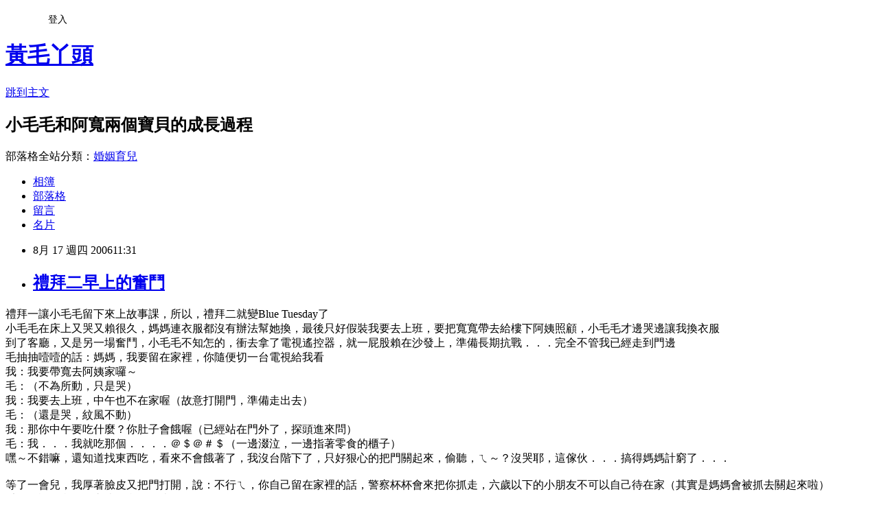

--- FILE ---
content_type: text/html; charset=utf-8
request_url: https://cora416.pixnet.net/blog/posts/4025060741
body_size: 29859
content:
<!DOCTYPE html><html lang="zh-TW"><head><meta charSet="utf-8"/><meta name="viewport" content="width=device-width, initial-scale=1"/><link rel="stylesheet" href="https://static.1px.tw/blog-next/_next/static/chunks/b1e52b495cc0137c.css" data-precedence="next"/><link rel="stylesheet" href="/fix.css?v=202601211146" type="text/css" data-precedence="medium"/><link rel="stylesheet" href="https://s3.1px.tw/blog/theme/choc/iframe-popup.css?v=202601211146" type="text/css" data-precedence="medium"/><link rel="stylesheet" href="https://s3.1px.tw/blog/theme/choc/plugins.min.css?v=202601211146" type="text/css" data-precedence="medium"/><link rel="stylesheet" href="https://s3.1px.tw/blog/theme/choc/openid-comment.css?v=202601211146" type="text/css" data-precedence="medium"/><link rel="stylesheet" href="https://s3.1px.tw/blog/theme/choc/style.min.css?v=202601211146" type="text/css" data-precedence="medium"/><link rel="stylesheet" href="https://s3.1px.tw/blog/theme/choc/main.min.css?v=202601211146" type="text/css" data-precedence="medium"/><link rel="stylesheet" href="https://pimg.1px.tw/cora416/assets/cora416.css?v=202601211146" type="text/css" data-precedence="medium"/><link rel="stylesheet" href="https://s3.1px.tw/blog/theme/choc/author-info.css?v=202601211146" type="text/css" data-precedence="medium"/><link rel="stylesheet" href="https://s3.1px.tw/blog/theme/choc/idlePop.min.css?v=202601211146" type="text/css" data-precedence="medium"/><link rel="preload" as="script" fetchPriority="low" href="https://static.1px.tw/blog-next/_next/static/chunks/94688e2baa9fea03.js"/><script src="https://static.1px.tw/blog-next/_next/static/chunks/41eaa5427c45ebcc.js" async=""></script><script src="https://static.1px.tw/blog-next/_next/static/chunks/e2c6231760bc85bd.js" async=""></script><script src="https://static.1px.tw/blog-next/_next/static/chunks/94bde6376cf279be.js" async=""></script><script src="https://static.1px.tw/blog-next/_next/static/chunks/426b9d9d938a9eb4.js" async=""></script><script src="https://static.1px.tw/blog-next/_next/static/chunks/turbopack-5021d21b4b170dda.js" async=""></script><script src="https://static.1px.tw/blog-next/_next/static/chunks/ff1a16fafef87110.js" async=""></script><script src="https://static.1px.tw/blog-next/_next/static/chunks/e308b2b9ce476a3e.js" async=""></script><script src="https://static.1px.tw/blog-next/_next/static/chunks/2bf79572a40338b7.js" async=""></script><script src="https://static.1px.tw/blog-next/_next/static/chunks/d3c6eed28c1dd8e2.js" async=""></script><script src="https://static.1px.tw/blog-next/_next/static/chunks/d4d39cfc2a072218.js" async=""></script><script src="https://static.1px.tw/blog-next/_next/static/chunks/6a5d72c05b9cd4ba.js" async=""></script><script src="https://static.1px.tw/blog-next/_next/static/chunks/8af6103cf1375f47.js" async=""></script><script src="https://static.1px.tw/blog-next/_next/static/chunks/60d08651d643cedc.js" async=""></script><script src="https://static.1px.tw/blog-next/_next/static/chunks/0ae21416dac1fa83.js" async=""></script><script src="https://static.1px.tw/blog-next/_next/static/chunks/6d1100e43ad18157.js" async=""></script><script src="https://static.1px.tw/blog-next/_next/static/chunks/87eeaf7a3b9005e8.js" async=""></script><script src="https://static.1px.tw/blog-next/_next/static/chunks/ed01c75076819ebd.js" async=""></script><script src="https://static.1px.tw/blog-next/_next/static/chunks/a4df8fc19a9a82e6.js" async=""></script><title>禮拜二早上的奮鬥</title><meta name="description" content="禮拜一讓小毛毛留下來上故事課，所以，禮拜二就變Blue Tuesday了小毛毛在床上又哭又賴很久，媽媽連衣服都沒有辦法幫她換，最後只好假裝我要去上班，要把寬寬帶去給樓下阿姨照顧，小毛毛才邊哭邊讓我換衣服到了客廳，又是另一場奮鬥，小毛毛不知怎的，衝去拿了電視遙控器，就一屁股賴在沙發上，準備長期抗戰．．．完全不管我已經走到門邊毛抽抽噎噎的話：媽媽，我要留在家裡，你隨便切一台電視給我看我：我要帶寬去阿姨家囉～"/><meta name="author" content="黃毛丫頭"/><meta name="google-adsense-platform-account" content="pub-2647689032095179"/><meta name="fb:app_id" content="101730233200171"/><link rel="canonical" href="https://cora416.pixnet.net/blog/posts/4025060741"/><meta property="og:title" content="禮拜二早上的奮鬥"/><meta property="og:description" content="禮拜一讓小毛毛留下來上故事課，所以，禮拜二就變Blue Tuesday了小毛毛在床上又哭又賴很久，媽媽連衣服都沒有辦法幫她換，最後只好假裝我要去上班，要把寬寬帶去給樓下阿姨照顧，小毛毛才邊哭邊讓我換衣服到了客廳，又是另一場奮鬥，小毛毛不知怎的，衝去拿了電視遙控器，就一屁股賴在沙發上，準備長期抗戰．．．完全不管我已經走到門邊毛抽抽噎噎的話：媽媽，我要留在家裡，你隨便切一台電視給我看我：我要帶寬去阿姨家囉～"/><meta property="og:url" content="https://cora416.pixnet.net/blog/posts/4025060741"/><meta property="og:image" content="https://s3.1px.tw/blog/common/avatar/blog_cover_dark.jpg"/><meta property="og:type" content="article"/><meta name="twitter:card" content="summary_large_image"/><meta name="twitter:title" content="禮拜二早上的奮鬥"/><meta name="twitter:description" content="禮拜一讓小毛毛留下來上故事課，所以，禮拜二就變Blue Tuesday了小毛毛在床上又哭又賴很久，媽媽連衣服都沒有辦法幫她換，最後只好假裝我要去上班，要把寬寬帶去給樓下阿姨照顧，小毛毛才邊哭邊讓我換衣服到了客廳，又是另一場奮鬥，小毛毛不知怎的，衝去拿了電視遙控器，就一屁股賴在沙發上，準備長期抗戰．．．完全不管我已經走到門邊毛抽抽噎噎的話：媽媽，我要留在家裡，你隨便切一台電視給我看我：我要帶寬去阿姨家囉～"/><meta name="twitter:image" content="https://s3.1px.tw/blog/common/avatar/blog_cover_dark.jpg"/><link rel="icon" href="/favicon.ico?favicon.a62c60e0.ico" sizes="32x32" type="image/x-icon"/><script src="https://static.1px.tw/blog-next/_next/static/chunks/a6dad97d9634a72d.js" noModule=""></script></head><body><!--$--><!--/$--><!--$?--><template id="B:0"></template><!--/$--><script>requestAnimationFrame(function(){$RT=performance.now()});</script><script src="https://static.1px.tw/blog-next/_next/static/chunks/94688e2baa9fea03.js" id="_R_" async=""></script><div hidden id="S:0"><script id="pixnet-vars">
        window.PIXNET = {
          post_id: "4025060741",
          name: "cora416",
          user_id: 0,
          blog_id: "1937043",
          display_ads: true,
          ad_options: {"chictrip":false}
        };
      </script><script type="text/javascript" src="https://code.jquery.com/jquery-latest.min.js"></script><script id="json-ld-article-script" type="application/ld+json">{"@context":"https:\u002F\u002Fschema.org","@type":"BlogPosting","isAccessibleForFree":true,"mainEntityOfPage":{"@type":"WebPage","@id":"https:\u002F\u002Fcora416.pixnet.net\u002Fblog\u002Fposts\u002F4025060741"},"headline":"禮拜二早上的奮鬥","description":"禮拜一讓小毛毛留下來上故事課，所以，禮拜二就變Blue Tuesday了\u003Cbr\u003E小毛毛在床上又哭又賴很久，媽媽連衣服都沒有辦法幫她換，最後只好假裝我要去上班，要把寬寬帶去給樓下阿姨照顧，小毛毛才邊哭邊讓我換衣服\u003Cbr\u003E到了客廳，又是另一場奮鬥，小毛毛不知怎的，衝去拿了電視遙控器，就一屁股賴在沙發上，準備長期抗戰．．．完全不管我已經走到門邊\u003Cbr\u003E毛抽抽噎噎的話：媽媽，我要留在家裡，你隨便切一台電視給我看\u003Cbr\u003E我：我要帶寬去阿姨家囉～\u003Cbr\u003E","articleBody":"禮拜一讓小毛毛留下來上故事課，所以，禮拜二就變Blue Tuesday了\u003Cbr \u002F\u003E\n小毛毛在床上又哭又賴很久，媽媽連衣服都沒有辦法幫她換，最後只好假裝我要去上班，要把寬寬帶去給樓下阿姨照顧，小毛毛才邊哭邊讓我換衣服\u003Cbr \u002F\u003E\n到了客廳，又是另一場奮鬥，小毛毛不知怎的，衝去拿了電視遙控器，就一屁股賴在沙發上，準備長期抗戰．．．完全不管我已經走到門邊\u003Cbr \u002F\u003E\n毛抽抽噎噎的話：媽媽，我要留在家裡，你隨便切一台電視給我看\u003Cbr \u002F\u003E\n我：我要帶寬去阿姨家囉～\u003Cbr \u002F\u003E\n毛：（不為所動，只是哭）\u003Cbr \u002F\u003E\n我：我要去上班，中午也不在家喔（故意打開門，準備走出去）\u003Cbr \u002F\u003E\n毛：（還是哭，紋風不動）\u003Cbr \u002F\u003E\n我：那你中午要吃什麼？你肚子會餓喔（已經站在門外了，探頭進來問）\u003Cbr \u002F\u003E\n毛：我．．．我就吃那個．．．．＠＄＠＃＄（一邊涰泣，一邊指著零食的櫃子）\u003Cbr \u002F\u003E\n嘿～不錯嘛，還知道找東西吃，看來不會餓著了，我沒台階下了，只好狠心的把門關起來，偷聽，ㄟ～？沒哭耶，這傢伙．．．搞得媽媽計窮了．．．\u003Cbr \u002F\u003E\n\u003Cbr \u002F\u003E\n等了一會兒，我厚著臉皮又把門打開，說：不行ㄟ，你自己留在家裡的話，警察杯杯會來把你抓走，六歲以下的小朋友不可以自己待在家（其實是媽媽會被抓去關起來啦）\u003Cbr \u002F\u003E\n毛哭哭說：我不是六歲，我是三歲\u003Cbr \u002F\u003E\n我：啊？六歲以下就是指比六歲還小的意思，就是說一．二．三．四．五．六歲的小朋友都不可以自己留在家裡，警察杯杯會來敲門，他就會發現，你自己在家裡，然後為了要保護你，他就會把你帶走，等拔拔媽媽回來把你領回家\u003Cbr \u002F\u003E\n毛：（呆了一下）那我到樓下就好，我不要去學校\u003Cbr \u002F\u003E\n（喔耶～警察杯杯萬歲！小毛毛到現在還是認為警察是壞人．．．）\u003Cbr \u002F\u003E\n\u003Cbr \u002F\u003E\n到樓下是吧？沒關係，你阿母有很多時間和你耗，反正慢慢逼進學校就對了\u003Cbr \u002F\u003E\n小毛毛一邊哭一邊下樓（整支電梯的人都聽得到她在哭），到了大廳，又賴在地上，這時遇見另一個阿姨，她帶著達達妹妹準備去幼兒園\u003Cbr \u002F\u003E\n阿姨也和我一起勸說，不過無效\u003Cbr \u002F\u003E\n後來，看到黎人阿姨牽著安安姐姐的手，和亞倫哥哥從另一支電梯走出來，我在心裡大叫：救星來了\u003Cbr \u002F\u003E\n原來安安要等school bus上學去，最後黎人阿姨幫忙勸，變成黎人阿姨，安安．亞倫．達達．達達媽媽，加上我和阿寬，要送小毛毛上學去！而且學校就在對面！（汗．．．）\u003Cbr \u002F\u003E\n我趕緊說：不用那麼多人去啦．．．．＠＃＄＃＄＃．．\u003Cbr \u002F\u003E\n幸好安安的school bus來了．．．我們變成先送姐姐上車，小毛毛看到姐姐自己很勇敢的上車，果然比較妥協，願意去學校了\u003Cbr \u002F\u003E\n一到教室，毛又小小哭了一下，回頭看了媽媽，之後就都正常了，唉．．．怪不得我們老是被學校的司機叔叔笑，住最近的最晚到，又最早走！\u003Cbr \u002F\u003E\n下午接毛，老師說，毛很乖呀，媽媽回去之後就沒哭了\u003Cbr \u002F\u003E\n切～就是和媽媽過意不去就是\u003Cbr \u002F\u003E\n\u003Cbr \u002F\u003E\n不曉得要和毛奮鬥多久？什麼時候她早上起來會happy的乖乖上學？\u003Cbr \u002F\u003E\n\u003Cbr \u002F\u003E\n\u003Cbr \u002F\u003E\n\u003Cbr \u002F\u003E\n","image":[],"author":{"@type":"Person","name":"黃毛丫頭","url":"https:\u002F\u002Fwww.pixnet.net\u002Fpcard\u002Fcora416"},"publisher":{"@type":"Organization","name":"黃毛丫頭","logo":{"@type":"ImageObject","url":"https:\u002F\u002Fs3.1px.tw\u002Fblog\u002Fcommon\u002Favatar\u002Fblog_cover_dark.jpg"}},"datePublished":"2006-08-17T03:31:00.000Z","dateModified":"","keywords":[],"articleSection":"毛毛成長雜記"}</script><template id="P:1"></template><template id="P:2"></template><template id="P:3"></template><section aria-label="Notifications alt+T" tabindex="-1" aria-live="polite" aria-relevant="additions text" aria-atomic="false"></section></div><script>(self.__next_f=self.__next_f||[]).push([0])</script><script>self.__next_f.push([1,"1:\"$Sreact.fragment\"\n3:I[39756,[\"https://static.1px.tw/blog-next/_next/static/chunks/ff1a16fafef87110.js\",\"https://static.1px.tw/blog-next/_next/static/chunks/e308b2b9ce476a3e.js\"],\"default\"]\n4:I[53536,[\"https://static.1px.tw/blog-next/_next/static/chunks/ff1a16fafef87110.js\",\"https://static.1px.tw/blog-next/_next/static/chunks/e308b2b9ce476a3e.js\"],\"default\"]\n6:I[97367,[\"https://static.1px.tw/blog-next/_next/static/chunks/ff1a16fafef87110.js\",\"https://static.1px.tw/blog-next/_next/static/chunks/e308b2b9ce476a3e.js\"],\"OutletBoundary\"]\n8:I[97367,[\"https://static.1px.tw/blog-next/_next/static/chunks/ff1a16fafef87110.js\",\"https://static.1px.tw/blog-next/_next/static/chunks/e308b2b9ce476a3e.js\"],\"ViewportBoundary\"]\na:I[97367,[\"https://static.1px.tw/blog-next/_next/static/chunks/ff1a16fafef87110.js\",\"https://static.1px.tw/blog-next/_next/static/chunks/e308b2b9ce476a3e.js\"],\"MetadataBoundary\"]\nc:I[63491,[\"https://static.1px.tw/blog-next/_next/static/chunks/2bf79572a40338b7.js\",\"https://static.1px.tw/blog-next/_next/static/chunks/d3c6eed28c1dd8e2.js\"],\"default\"]\n:HL[\"https://static.1px.tw/blog-next/_next/static/chunks/b1e52b495cc0137c.css\",\"style\"]\n"])</script><script>self.__next_f.push([1,"0:{\"P\":null,\"b\":\"Fh5CEL29DpBu-3dUnujtG\",\"c\":[\"\",\"blog\",\"posts\",\"4025060741\"],\"q\":\"\",\"i\":false,\"f\":[[[\"\",{\"children\":[\"blog\",{\"children\":[\"posts\",{\"children\":[[\"id\",\"4025060741\",\"d\"],{\"children\":[\"__PAGE__\",{}]}]}]}]},\"$undefined\",\"$undefined\",true],[[\"$\",\"$1\",\"c\",{\"children\":[[[\"$\",\"script\",\"script-0\",{\"src\":\"https://static.1px.tw/blog-next/_next/static/chunks/d4d39cfc2a072218.js\",\"async\":true,\"nonce\":\"$undefined\"}],[\"$\",\"script\",\"script-1\",{\"src\":\"https://static.1px.tw/blog-next/_next/static/chunks/6a5d72c05b9cd4ba.js\",\"async\":true,\"nonce\":\"$undefined\"}],[\"$\",\"script\",\"script-2\",{\"src\":\"https://static.1px.tw/blog-next/_next/static/chunks/8af6103cf1375f47.js\",\"async\":true,\"nonce\":\"$undefined\"}]],\"$L2\"]}],{\"children\":[[\"$\",\"$1\",\"c\",{\"children\":[null,[\"$\",\"$L3\",null,{\"parallelRouterKey\":\"children\",\"error\":\"$undefined\",\"errorStyles\":\"$undefined\",\"errorScripts\":\"$undefined\",\"template\":[\"$\",\"$L4\",null,{}],\"templateStyles\":\"$undefined\",\"templateScripts\":\"$undefined\",\"notFound\":\"$undefined\",\"forbidden\":\"$undefined\",\"unauthorized\":\"$undefined\"}]]}],{\"children\":[[\"$\",\"$1\",\"c\",{\"children\":[null,[\"$\",\"$L3\",null,{\"parallelRouterKey\":\"children\",\"error\":\"$undefined\",\"errorStyles\":\"$undefined\",\"errorScripts\":\"$undefined\",\"template\":[\"$\",\"$L4\",null,{}],\"templateStyles\":\"$undefined\",\"templateScripts\":\"$undefined\",\"notFound\":\"$undefined\",\"forbidden\":\"$undefined\",\"unauthorized\":\"$undefined\"}]]}],{\"children\":[[\"$\",\"$1\",\"c\",{\"children\":[null,[\"$\",\"$L3\",null,{\"parallelRouterKey\":\"children\",\"error\":\"$undefined\",\"errorStyles\":\"$undefined\",\"errorScripts\":\"$undefined\",\"template\":[\"$\",\"$L4\",null,{}],\"templateStyles\":\"$undefined\",\"templateScripts\":\"$undefined\",\"notFound\":\"$undefined\",\"forbidden\":\"$undefined\",\"unauthorized\":\"$undefined\"}]]}],{\"children\":[[\"$\",\"$1\",\"c\",{\"children\":[\"$L5\",[[\"$\",\"link\",\"0\",{\"rel\":\"stylesheet\",\"href\":\"https://static.1px.tw/blog-next/_next/static/chunks/b1e52b495cc0137c.css\",\"precedence\":\"next\",\"crossOrigin\":\"$undefined\",\"nonce\":\"$undefined\"}],[\"$\",\"script\",\"script-0\",{\"src\":\"https://static.1px.tw/blog-next/_next/static/chunks/0ae21416dac1fa83.js\",\"async\":true,\"nonce\":\"$undefined\"}],[\"$\",\"script\",\"script-1\",{\"src\":\"https://static.1px.tw/blog-next/_next/static/chunks/6d1100e43ad18157.js\",\"async\":true,\"nonce\":\"$undefined\"}],[\"$\",\"script\",\"script-2\",{\"src\":\"https://static.1px.tw/blog-next/_next/static/chunks/87eeaf7a3b9005e8.js\",\"async\":true,\"nonce\":\"$undefined\"}],[\"$\",\"script\",\"script-3\",{\"src\":\"https://static.1px.tw/blog-next/_next/static/chunks/ed01c75076819ebd.js\",\"async\":true,\"nonce\":\"$undefined\"}],[\"$\",\"script\",\"script-4\",{\"src\":\"https://static.1px.tw/blog-next/_next/static/chunks/a4df8fc19a9a82e6.js\",\"async\":true,\"nonce\":\"$undefined\"}]],[\"$\",\"$L6\",null,{\"children\":\"$@7\"}]]}],{},null,false,false]},null,false,false]},null,false,false]},null,false,false]},null,false,false],[\"$\",\"$1\",\"h\",{\"children\":[null,[\"$\",\"$L8\",null,{\"children\":\"$@9\"}],[\"$\",\"$La\",null,{\"children\":\"$@b\"}],null]}],false]],\"m\":\"$undefined\",\"G\":[\"$c\",[]],\"S\":false}\n"])</script><script>self.__next_f.push([1,"9:[[\"$\",\"meta\",\"0\",{\"charSet\":\"utf-8\"}],[\"$\",\"meta\",\"1\",{\"name\":\"viewport\",\"content\":\"width=device-width, initial-scale=1\"}]]\n"])</script><script>self.__next_f.push([1,"d:I[79520,[\"https://static.1px.tw/blog-next/_next/static/chunks/d4d39cfc2a072218.js\",\"https://static.1px.tw/blog-next/_next/static/chunks/6a5d72c05b9cd4ba.js\",\"https://static.1px.tw/blog-next/_next/static/chunks/8af6103cf1375f47.js\"],\"\"]\n10:I[2352,[\"https://static.1px.tw/blog-next/_next/static/chunks/d4d39cfc2a072218.js\",\"https://static.1px.tw/blog-next/_next/static/chunks/6a5d72c05b9cd4ba.js\",\"https://static.1px.tw/blog-next/_next/static/chunks/8af6103cf1375f47.js\"],\"AdultWarningModal\"]\n11:I[69182,[\"https://static.1px.tw/blog-next/_next/static/chunks/d4d39cfc2a072218.js\",\"https://static.1px.tw/blog-next/_next/static/chunks/6a5d72c05b9cd4ba.js\",\"https://static.1px.tw/blog-next/_next/static/chunks/8af6103cf1375f47.js\"],\"HydrationComplete\"]\n12:I[12985,[\"https://static.1px.tw/blog-next/_next/static/chunks/d4d39cfc2a072218.js\",\"https://static.1px.tw/blog-next/_next/static/chunks/6a5d72c05b9cd4ba.js\",\"https://static.1px.tw/blog-next/_next/static/chunks/8af6103cf1375f47.js\"],\"NuqsAdapter\"]\n13:I[82782,[\"https://static.1px.tw/blog-next/_next/static/chunks/d4d39cfc2a072218.js\",\"https://static.1px.tw/blog-next/_next/static/chunks/6a5d72c05b9cd4ba.js\",\"https://static.1px.tw/blog-next/_next/static/chunks/8af6103cf1375f47.js\"],\"RefineContext\"]\n14:I[29306,[\"https://static.1px.tw/blog-next/_next/static/chunks/d4d39cfc2a072218.js\",\"https://static.1px.tw/blog-next/_next/static/chunks/6a5d72c05b9cd4ba.js\",\"https://static.1px.tw/blog-next/_next/static/chunks/8af6103cf1375f47.js\",\"https://static.1px.tw/blog-next/_next/static/chunks/60d08651d643cedc.js\",\"https://static.1px.tw/blog-next/_next/static/chunks/d3c6eed28c1dd8e2.js\"],\"default\"]\n2:[\"$\",\"html\",null,{\"lang\":\"zh-TW\",\"children\":[[\"$\",\"$Ld\",null,{\"id\":\"google-tag-manager\",\"strategy\":\"afterInteractive\",\"children\":\"\\n(function(w,d,s,l,i){w[l]=w[l]||[];w[l].push({'gtm.start':\\nnew Date().getTime(),event:'gtm.js'});var f=d.getElementsByTagName(s)[0],\\nj=d.createElement(s),dl=l!='dataLayer'?'\u0026l='+l:'';j.async=true;j.src=\\n'https://www.googletagmanager.com/gtm.js?id='+i+dl;f.parentNode.insertBefore(j,f);\\n})(window,document,'script','dataLayer','GTM-TRLQMPKX');\\n  \"}],\"$Le\",\"$Lf\",[\"$\",\"body\",null,{\"children\":[[\"$\",\"$L10\",null,{\"display\":false}],[\"$\",\"$L11\",null,{}],[\"$\",\"$L12\",null,{\"children\":[\"$\",\"$L13\",null,{\"children\":[\"$\",\"$L3\",null,{\"parallelRouterKey\":\"children\",\"error\":\"$undefined\",\"errorStyles\":\"$undefined\",\"errorScripts\":\"$undefined\",\"template\":[\"$\",\"$L4\",null,{}],\"templateStyles\":\"$undefined\",\"templateScripts\":\"$undefined\",\"notFound\":[[\"$\",\"$L14\",null,{}],[]],\"forbidden\":\"$undefined\",\"unauthorized\":\"$undefined\"}]}]}]]}]]}]\n"])</script><script>self.__next_f.push([1,"e:null\nf:null\n"])</script><script>self.__next_f.push([1,"16:I[27201,[\"https://static.1px.tw/blog-next/_next/static/chunks/ff1a16fafef87110.js\",\"https://static.1px.tw/blog-next/_next/static/chunks/e308b2b9ce476a3e.js\"],\"IconMark\"]\n5:[[\"$\",\"script\",null,{\"id\":\"pixnet-vars\",\"children\":\"\\n        window.PIXNET = {\\n          post_id: \\\"4025060741\\\",\\n          name: \\\"cora416\\\",\\n          user_id: 0,\\n          blog_id: \\\"1937043\\\",\\n          display_ads: true,\\n          ad_options: {\\\"chictrip\\\":false}\\n        };\\n      \"}],\"$L15\"]\n"])</script><script>self.__next_f.push([1,"b:[[\"$\",\"title\",\"0\",{\"children\":\"禮拜二早上的奮鬥\"}],[\"$\",\"meta\",\"1\",{\"name\":\"description\",\"content\":\"禮拜一讓小毛毛留下來上故事課，所以，禮拜二就變Blue Tuesday了小毛毛在床上又哭又賴很久，媽媽連衣服都沒有辦法幫她換，最後只好假裝我要去上班，要把寬寬帶去給樓下阿姨照顧，小毛毛才邊哭邊讓我換衣服到了客廳，又是另一場奮鬥，小毛毛不知怎的，衝去拿了電視遙控器，就一屁股賴在沙發上，準備長期抗戰．．．完全不管我已經走到門邊毛抽抽噎噎的話：媽媽，我要留在家裡，你隨便切一台電視給我看我：我要帶寬去阿姨家囉～\"}],[\"$\",\"meta\",\"2\",{\"name\":\"author\",\"content\":\"黃毛丫頭\"}],[\"$\",\"meta\",\"3\",{\"name\":\"google-adsense-platform-account\",\"content\":\"pub-2647689032095179\"}],[\"$\",\"meta\",\"4\",{\"name\":\"fb:app_id\",\"content\":\"101730233200171\"}],[\"$\",\"link\",\"5\",{\"rel\":\"canonical\",\"href\":\"https://cora416.pixnet.net/blog/posts/4025060741\"}],[\"$\",\"meta\",\"6\",{\"property\":\"og:title\",\"content\":\"禮拜二早上的奮鬥\"}],[\"$\",\"meta\",\"7\",{\"property\":\"og:description\",\"content\":\"禮拜一讓小毛毛留下來上故事課，所以，禮拜二就變Blue Tuesday了小毛毛在床上又哭又賴很久，媽媽連衣服都沒有辦法幫她換，最後只好假裝我要去上班，要把寬寬帶去給樓下阿姨照顧，小毛毛才邊哭邊讓我換衣服到了客廳，又是另一場奮鬥，小毛毛不知怎的，衝去拿了電視遙控器，就一屁股賴在沙發上，準備長期抗戰．．．完全不管我已經走到門邊毛抽抽噎噎的話：媽媽，我要留在家裡，你隨便切一台電視給我看我：我要帶寬去阿姨家囉～\"}],[\"$\",\"meta\",\"8\",{\"property\":\"og:url\",\"content\":\"https://cora416.pixnet.net/blog/posts/4025060741\"}],[\"$\",\"meta\",\"9\",{\"property\":\"og:image\",\"content\":\"https://s3.1px.tw/blog/common/avatar/blog_cover_dark.jpg\"}],[\"$\",\"meta\",\"10\",{\"property\":\"og:type\",\"content\":\"article\"}],[\"$\",\"meta\",\"11\",{\"name\":\"twitter:card\",\"content\":\"summary_large_image\"}],[\"$\",\"meta\",\"12\",{\"name\":\"twitter:title\",\"content\":\"禮拜二早上的奮鬥\"}],[\"$\",\"meta\",\"13\",{\"name\":\"twitter:description\",\"content\":\"禮拜一讓小毛毛留下來上故事課，所以，禮拜二就變Blue Tuesday了小毛毛在床上又哭又賴很久，媽媽連衣服都沒有辦法幫她換，最後只好假裝我要去上班，要把寬寬帶去給樓下阿姨照顧，小毛毛才邊哭邊讓我換衣服到了客廳，又是另一場奮鬥，小毛毛不知怎的，衝去拿了電視遙控器，就一屁股賴在沙發上，準備長期抗戰．．．完全不管我已經走到門邊毛抽抽噎噎的話：媽媽，我要留在家裡，你隨便切一台電視給我看我：我要帶寬去阿姨家囉～\"}],[\"$\",\"meta\",\"14\",{\"name\":\"twitter:image\",\"content\":\"https://s3.1px.tw/blog/common/avatar/blog_cover_dark.jpg\"}],[\"$\",\"link\",\"15\",{\"rel\":\"icon\",\"href\":\"/favicon.ico?favicon.a62c60e0.ico\",\"sizes\":\"32x32\",\"type\":\"image/x-icon\"}],[\"$\",\"$L16\",\"16\",{}]]\n"])</script><script>self.__next_f.push([1,"7:null\n"])</script><script>self.__next_f.push([1,":HL[\"/fix.css?v=202601211146\",\"style\",{\"type\":\"text/css\"}]\n:HL[\"https://s3.1px.tw/blog/theme/choc/iframe-popup.css?v=202601211146\",\"style\",{\"type\":\"text/css\"}]\n:HL[\"https://s3.1px.tw/blog/theme/choc/plugins.min.css?v=202601211146\",\"style\",{\"type\":\"text/css\"}]\n:HL[\"https://s3.1px.tw/blog/theme/choc/openid-comment.css?v=202601211146\",\"style\",{\"type\":\"text/css\"}]\n:HL[\"https://s3.1px.tw/blog/theme/choc/style.min.css?v=202601211146\",\"style\",{\"type\":\"text/css\"}]\n:HL[\"https://s3.1px.tw/blog/theme/choc/main.min.css?v=202601211146\",\"style\",{\"type\":\"text/css\"}]\n:HL[\"https://pimg.1px.tw/cora416/assets/cora416.css?v=202601211146\",\"style\",{\"type\":\"text/css\"}]\n:HL[\"https://s3.1px.tw/blog/theme/choc/author-info.css?v=202601211146\",\"style\",{\"type\":\"text/css\"}]\n:HL[\"https://s3.1px.tw/blog/theme/choc/idlePop.min.css?v=202601211146\",\"style\",{\"type\":\"text/css\"}]\n17:T14af,"])</script><script>self.__next_f.push([1,"{\"@context\":\"https:\\u002F\\u002Fschema.org\",\"@type\":\"BlogPosting\",\"isAccessibleForFree\":true,\"mainEntityOfPage\":{\"@type\":\"WebPage\",\"@id\":\"https:\\u002F\\u002Fcora416.pixnet.net\\u002Fblog\\u002Fposts\\u002F4025060741\"},\"headline\":\"禮拜二早上的奮鬥\",\"description\":\"禮拜一讓小毛毛留下來上故事課，所以，禮拜二就變Blue Tuesday了\\u003Cbr\\u003E小毛毛在床上又哭又賴很久，媽媽連衣服都沒有辦法幫她換，最後只好假裝我要去上班，要把寬寬帶去給樓下阿姨照顧，小毛毛才邊哭邊讓我換衣服\\u003Cbr\\u003E到了客廳，又是另一場奮鬥，小毛毛不知怎的，衝去拿了電視遙控器，就一屁股賴在沙發上，準備長期抗戰．．．完全不管我已經走到門邊\\u003Cbr\\u003E毛抽抽噎噎的話：媽媽，我要留在家裡，你隨便切一台電視給我看\\u003Cbr\\u003E我：我要帶寬去阿姨家囉～\\u003Cbr\\u003E\",\"articleBody\":\"禮拜一讓小毛毛留下來上故事課，所以，禮拜二就變Blue Tuesday了\\u003Cbr \\u002F\\u003E\\n小毛毛在床上又哭又賴很久，媽媽連衣服都沒有辦法幫她換，最後只好假裝我要去上班，要把寬寬帶去給樓下阿姨照顧，小毛毛才邊哭邊讓我換衣服\\u003Cbr \\u002F\\u003E\\n到了客廳，又是另一場奮鬥，小毛毛不知怎的，衝去拿了電視遙控器，就一屁股賴在沙發上，準備長期抗戰．．．完全不管我已經走到門邊\\u003Cbr \\u002F\\u003E\\n毛抽抽噎噎的話：媽媽，我要留在家裡，你隨便切一台電視給我看\\u003Cbr \\u002F\\u003E\\n我：我要帶寬去阿姨家囉～\\u003Cbr \\u002F\\u003E\\n毛：（不為所動，只是哭）\\u003Cbr \\u002F\\u003E\\n我：我要去上班，中午也不在家喔（故意打開門，準備走出去）\\u003Cbr \\u002F\\u003E\\n毛：（還是哭，紋風不動）\\u003Cbr \\u002F\\u003E\\n我：那你中午要吃什麼？你肚子會餓喔（已經站在門外了，探頭進來問）\\u003Cbr \\u002F\\u003E\\n毛：我．．．我就吃那個．．．．＠＄＠＃＄（一邊涰泣，一邊指著零食的櫃子）\\u003Cbr \\u002F\\u003E\\n嘿～不錯嘛，還知道找東西吃，看來不會餓著了，我沒台階下了，只好狠心的把門關起來，偷聽，ㄟ～？沒哭耶，這傢伙．．．搞得媽媽計窮了．．．\\u003Cbr \\u002F\\u003E\\n\\u003Cbr \\u002F\\u003E\\n等了一會兒，我厚著臉皮又把門打開，說：不行ㄟ，你自己留在家裡的話，警察杯杯會來把你抓走，六歲以下的小朋友不可以自己待在家（其實是媽媽會被抓去關起來啦）\\u003Cbr \\u002F\\u003E\\n毛哭哭說：我不是六歲，我是三歲\\u003Cbr \\u002F\\u003E\\n我：啊？六歲以下就是指比六歲還小的意思，就是說一．二．三．四．五．六歲的小朋友都不可以自己留在家裡，警察杯杯會來敲門，他就會發現，你自己在家裡，然後為了要保護你，他就會把你帶走，等拔拔媽媽回來把你領回家\\u003Cbr \\u002F\\u003E\\n毛：（呆了一下）那我到樓下就好，我不要去學校\\u003Cbr \\u002F\\u003E\\n（喔耶～警察杯杯萬歲！小毛毛到現在還是認為警察是壞人．．．）\\u003Cbr \\u002F\\u003E\\n\\u003Cbr \\u002F\\u003E\\n到樓下是吧？沒關係，你阿母有很多時間和你耗，反正慢慢逼進學校就對了\\u003Cbr \\u002F\\u003E\\n小毛毛一邊哭一邊下樓（整支電梯的人都聽得到她在哭），到了大廳，又賴在地上，這時遇見另一個阿姨，她帶著達達妹妹準備去幼兒園\\u003Cbr \\u002F\\u003E\\n阿姨也和我一起勸說，不過無效\\u003Cbr \\u002F\\u003E\\n後來，看到黎人阿姨牽著安安姐姐的手，和亞倫哥哥從另一支電梯走出來，我在心裡大叫：救星來了\\u003Cbr \\u002F\\u003E\\n原來安安要等school bus上學去，最後黎人阿姨幫忙勸，變成黎人阿姨，安安．亞倫．達達．達達媽媽，加上我和阿寬，要送小毛毛上學去！而且學校就在對面！（汗．．．）\\u003Cbr \\u002F\\u003E\\n我趕緊說：不用那麼多人去啦．．．．＠＃＄＃＄＃．．\\u003Cbr \\u002F\\u003E\\n幸好安安的school bus來了．．．我們變成先送姐姐上車，小毛毛看到姐姐自己很勇敢的上車，果然比較妥協，願意去學校了\\u003Cbr \\u002F\\u003E\\n一到教室，毛又小小哭了一下，回頭看了媽媽，之後就都正常了，唉．．．怪不得我們老是被學校的司機叔叔笑，住最近的最晚到，又最早走！\\u003Cbr \\u002F\\u003E\\n下午接毛，老師說，毛很乖呀，媽媽回去之後就沒哭了\\u003Cbr \\u002F\\u003E\\n切～就是和媽媽過意不去就是\\u003Cbr \\u002F\\u003E\\n\\u003Cbr \\u002F\\u003E\\n不曉得要和毛奮鬥多久？什麼時候她早上起來會happy的乖乖上學？\\u003Cbr \\u002F\\u003E\\n\\u003Cbr \\u002F\\u003E\\n\\u003Cbr \\u002F\\u003E\\n\\u003Cbr \\u002F\\u003E\\n\",\"image\":[],\"author\":{\"@type\":\"Person\",\"name\":\"黃毛丫頭\",\"url\":\"https:\\u002F\\u002Fwww.pixnet.net\\u002Fpcard\\u002Fcora416\"},\"publisher\":{\"@type\":\"Organization\",\"name\":\"黃毛丫頭\",\"logo\":{\"@type\":\"ImageObject\",\"url\":\"https:\\u002F\\u002Fs3.1px.tw\\u002Fblog\\u002Fcommon\\u002Favatar\\u002Fblog_cover_dark.jpg\"}},\"datePublished\":\"2006-08-17T03:31:00.000Z\",\"dateModified\":\"\",\"keywords\":[],\"articleSection\":\"毛毛成長雜記\"}"])</script><script>self.__next_f.push([1,"15:[[[[\"$\",\"link\",\"/fix.css?v=202601211146\",{\"rel\":\"stylesheet\",\"href\":\"/fix.css?v=202601211146\",\"type\":\"text/css\",\"precedence\":\"medium\"}],[\"$\",\"link\",\"https://s3.1px.tw/blog/theme/choc/iframe-popup.css?v=202601211146\",{\"rel\":\"stylesheet\",\"href\":\"https://s3.1px.tw/blog/theme/choc/iframe-popup.css?v=202601211146\",\"type\":\"text/css\",\"precedence\":\"medium\"}],[\"$\",\"link\",\"https://s3.1px.tw/blog/theme/choc/plugins.min.css?v=202601211146\",{\"rel\":\"stylesheet\",\"href\":\"https://s3.1px.tw/blog/theme/choc/plugins.min.css?v=202601211146\",\"type\":\"text/css\",\"precedence\":\"medium\"}],[\"$\",\"link\",\"https://s3.1px.tw/blog/theme/choc/openid-comment.css?v=202601211146\",{\"rel\":\"stylesheet\",\"href\":\"https://s3.1px.tw/blog/theme/choc/openid-comment.css?v=202601211146\",\"type\":\"text/css\",\"precedence\":\"medium\"}],[\"$\",\"link\",\"https://s3.1px.tw/blog/theme/choc/style.min.css?v=202601211146\",{\"rel\":\"stylesheet\",\"href\":\"https://s3.1px.tw/blog/theme/choc/style.min.css?v=202601211146\",\"type\":\"text/css\",\"precedence\":\"medium\"}],[\"$\",\"link\",\"https://s3.1px.tw/blog/theme/choc/main.min.css?v=202601211146\",{\"rel\":\"stylesheet\",\"href\":\"https://s3.1px.tw/blog/theme/choc/main.min.css?v=202601211146\",\"type\":\"text/css\",\"precedence\":\"medium\"}],[\"$\",\"link\",\"https://pimg.1px.tw/cora416/assets/cora416.css?v=202601211146\",{\"rel\":\"stylesheet\",\"href\":\"https://pimg.1px.tw/cora416/assets/cora416.css?v=202601211146\",\"type\":\"text/css\",\"precedence\":\"medium\"}],[\"$\",\"link\",\"https://s3.1px.tw/blog/theme/choc/author-info.css?v=202601211146\",{\"rel\":\"stylesheet\",\"href\":\"https://s3.1px.tw/blog/theme/choc/author-info.css?v=202601211146\",\"type\":\"text/css\",\"precedence\":\"medium\"}],[\"$\",\"link\",\"https://s3.1px.tw/blog/theme/choc/idlePop.min.css?v=202601211146\",{\"rel\":\"stylesheet\",\"href\":\"https://s3.1px.tw/blog/theme/choc/idlePop.min.css?v=202601211146\",\"type\":\"text/css\",\"precedence\":\"medium\"}]],[\"$\",\"script\",null,{\"type\":\"text/javascript\",\"src\":\"https://code.jquery.com/jquery-latest.min.js\"}]],[[\"$\",\"script\",null,{\"id\":\"json-ld-article-script\",\"type\":\"application/ld+json\",\"dangerouslySetInnerHTML\":{\"__html\":\"$17\"}}],\"$L18\"],\"$L19\",\"$L1a\"]\n"])</script><script>self.__next_f.push([1,"1b:I[5479,[\"https://static.1px.tw/blog-next/_next/static/chunks/d4d39cfc2a072218.js\",\"https://static.1px.tw/blog-next/_next/static/chunks/6a5d72c05b9cd4ba.js\",\"https://static.1px.tw/blog-next/_next/static/chunks/8af6103cf1375f47.js\",\"https://static.1px.tw/blog-next/_next/static/chunks/0ae21416dac1fa83.js\",\"https://static.1px.tw/blog-next/_next/static/chunks/6d1100e43ad18157.js\",\"https://static.1px.tw/blog-next/_next/static/chunks/87eeaf7a3b9005e8.js\",\"https://static.1px.tw/blog-next/_next/static/chunks/ed01c75076819ebd.js\",\"https://static.1px.tw/blog-next/_next/static/chunks/a4df8fc19a9a82e6.js\"],\"default\"]\n1c:I[38045,[\"https://static.1px.tw/blog-next/_next/static/chunks/d4d39cfc2a072218.js\",\"https://static.1px.tw/blog-next/_next/static/chunks/6a5d72c05b9cd4ba.js\",\"https://static.1px.tw/blog-next/_next/static/chunks/8af6103cf1375f47.js\",\"https://static.1px.tw/blog-next/_next/static/chunks/0ae21416dac1fa83.js\",\"https://static.1px.tw/blog-next/_next/static/chunks/6d1100e43ad18157.js\",\"https://static.1px.tw/blog-next/_next/static/chunks/87eeaf7a3b9005e8.js\",\"https://static.1px.tw/blog-next/_next/static/chunks/ed01c75076819ebd.js\",\"https://static.1px.tw/blog-next/_next/static/chunks/a4df8fc19a9a82e6.js\"],\"ArticleHead\"]\n18:[\"$\",\"script\",null,{\"id\":\"json-ld-breadcrumb-script\",\"type\":\"application/ld+json\",\"dangerouslySetInnerHTML\":{\"__html\":\"{\\\"@context\\\":\\\"https:\\\\u002F\\\\u002Fschema.org\\\",\\\"@type\\\":\\\"BreadcrumbList\\\",\\\"itemListElement\\\":[{\\\"@type\\\":\\\"ListItem\\\",\\\"position\\\":1,\\\"name\\\":\\\"首頁\\\",\\\"item\\\":\\\"https:\\\\u002F\\\\u002Fcora416.pixnet.net\\\"},{\\\"@type\\\":\\\"ListItem\\\",\\\"position\\\":2,\\\"name\\\":\\\"部落格\\\",\\\"item\\\":\\\"https:\\\\u002F\\\\u002Fcora416.pixnet.net\\\\u002Fblog\\\"},{\\\"@type\\\":\\\"ListItem\\\",\\\"position\\\":3,\\\"name\\\":\\\"文章\\\",\\\"item\\\":\\\"https:\\\\u002F\\\\u002Fcora416.pixnet.net\\\\u002Fblog\\\\u002Fposts\\\"},{\\\"@type\\\":\\\"ListItem\\\",\\\"position\\\":4,\\\"name\\\":\\\"禮拜二早上的奮鬥\\\",\\\"item\\\":\\\"https:\\\\u002F\\\\u002Fcora416.pixnet.net\\\\u002Fblog\\\\u002Fposts\\\\u002F4025060741\\\"}]}\"}}]\n1d:Td4b,禮拜一讓小毛毛留下來上故事課，所以，禮拜二就變Blue Tuesday了\u003cbr /\u003e\n小毛毛在床上又哭又賴很久，媽媽連衣服都沒有辦法幫她換，最後只好假裝我要去上班，要把寬寬帶去給樓下阿姨照顧，小毛毛才邊哭邊讓我換衣服\u003cbr /\u003e\n到了客廳，又是另一場奮鬥，小毛毛不知怎的，衝去拿了電視遙控器，就一屁股賴在沙發上，準備長期抗戰．．．完全不管我已經走到門邊\u003cbr /\u003e\n毛抽抽噎噎的話：媽媽，我要留在家裡，你隨便切一台電視給我看\u003cbr /\u003e\n我：我要帶寬去阿姨家囉～\u003cbr /\u003e\n毛：（不為所動，只是哭）\u003cbr /\u003e\n我：我要去上班，中午也不在家喔（故意打開門，準備走出去）\u003cbr /\u003e\n毛：（還是哭，紋風不動）\u003cbr /\u003e\n我：那你中午要吃什麼？你肚子會餓喔（已經站在門外了，探頭進來問）\u003cbr /\u003e\n毛：我．．．我就吃那個．．．．＠＄＠＃＄（一邊涰泣，一邊指著零食的櫃子）\u003cbr /\u003e\n嘿～不錯嘛，還知道找東西吃，看來不會餓著了，我沒台階下了，只好狠心的把門關起來，偷聽，ㄟ～？沒哭耶，這傢伙．．．搞得媽媽計窮了．．．\u003cbr /\u003e\n\u003cbr /\u003e\n等了一會兒，我厚著臉皮又把門打開，說：不行ㄟ，你自己留在家裡的話，警察杯杯會來把你抓走，六歲以下的小朋友不可以自己待在家（其實是媽媽會被抓去關起來啦）\u003cbr /\u003e\n毛哭哭說：我不是六歲，我是三歲\u003cbr /\u003e\n我：啊？六歲以下就是指比六歲還小的意思，就是說一．二．三．四．五．六歲的小朋友都不可以自己留在家裡，警察杯杯會來敲門，他就會發現，你自己在家裡，然後為了要保護你，他就會把你帶走，等拔拔媽媽回來把你領回家\u003cbr /\u003e\n毛：（呆了一下）那我到樓下就好，我不要去學校\u003cbr /\u003e\n（喔耶～警察杯杯萬歲！小毛毛到現在還是認為警察是壞人．．．）\u003cbr /\u003e\n\u003cbr /\u003e\n到樓下是吧？沒關係，你阿母有很多時間和你耗，反正慢慢逼進"])</script><script>self.__next_f.push([1,"學校就對了\u003cbr /\u003e\n小毛毛一邊哭一邊下樓（整支電梯的人都聽得到她在哭），到了大廳，又賴在地上，這時遇見另一個阿姨，她帶著達達妹妹準備去幼兒園\u003cbr /\u003e\n阿姨也和我一起勸說，不過無效\u003cbr /\u003e\n後來，看到黎人阿姨牽著安安姐姐的手，和亞倫哥哥從另一支電梯走出來，我在心裡大叫：救星來了\u003cbr /\u003e\n原來安安要等school bus上學去，最後黎人阿姨幫忙勸，變成黎人阿姨，安安．亞倫．達達．達達媽媽，加上我和阿寬，要送小毛毛上學去！而且學校就在對面！（汗．．．）\u003cbr /\u003e\n我趕緊說：不用那麼多人去啦．．．．＠＃＄＃＄＃．．\u003cbr /\u003e\n幸好安安的school bus來了．．．我們變成先送姐姐上車，小毛毛看到姐姐自己很勇敢的上車，果然比較妥協，願意去學校了\u003cbr /\u003e\n一到教室，毛又小小哭了一下，回頭看了媽媽，之後就都正常了，唉．．．怪不得我們老是被學校的司機叔叔笑，住最近的最晚到，又最早走！\u003cbr /\u003e\n下午接毛，老師說，毛很乖呀，媽媽回去之後就沒哭了\u003cbr /\u003e\n切～就是和媽媽過意不去就是\u003cbr /\u003e\n\u003cbr /\u003e\n不曉得要和毛奮鬥多久？什麼時候她早上起來會happy的乖乖上學？\u003cbr /\u003e\n\u003cbr /\u003e\n\u003cbr /\u003e\n\u003cbr /\u003e\n1e:Td4b,禮拜一讓小毛毛留下來上故事課，所以，禮拜二就變Blue Tuesday了\u003cbr /\u003e 小毛毛在床上又哭又賴很久，媽媽連衣服都沒有辦法幫她換，最後只好假裝我要去上班，要把寬寬帶去給樓下阿姨照顧，小毛毛才邊哭邊讓我換衣服\u003cbr /\u003e 到了客廳，又是另一場奮鬥，小毛毛不知怎的，衝去拿了電視遙控器，就一屁股賴在沙發上，準備長期抗戰．．．完全不管我已經走到門邊\u003cbr /\u003e 毛抽抽噎噎的話：媽媽，我要留在家裡，你隨便切一台電視給我看\u003cbr /\u003e 我：我要帶寬去阿姨家囉～\u003cbr /\u003e 毛：（不為所動，只是哭）\u003cbr /\u003e 我：我要去上班，中午也不在家喔（故意打開門，準備走出去）\u003cbr /\u003e 毛：（還是哭，紋風不動）\u003cbr /\u003e 我：那你中午要吃什麼？你肚子會餓喔（已經站在門外了，探頭進來問）\u003cbr /\u003e 毛：我．．．我就吃那個．．．．＠＄＠＃＄（一邊涰泣，一邊指著零食的櫃子）\u003cbr /\u003e 嘿～不錯嘛，還知道找東西吃，看來不會餓著了，我沒台階下了，只好狠心的把門關起來，偷聽，ㄟ～？沒哭耶，這傢伙．．．搞得媽媽計窮了．．．\u003cbr /\u003e \u003cbr /\u003e 等了一會兒，我厚著臉皮又把門打開，說：不行ㄟ，你自己留在家裡的話，警察杯杯會來把你抓走，六歲以下的小朋友不可以自己待在家（其實是媽媽會被抓去關起來啦）\u003cbr /\u003e 毛哭哭說：我不是六歲，我是三歲\u003cbr /\u003e 我：啊？六歲以下就是指比六歲還小的意思，就是說一．二．三．四．五．六歲的小朋友都不可以自己留在家裡，警察杯杯會來敲門，他就會發現，你自己在家裡，然後為了要保護你，他就會把你帶走，等拔拔媽媽回來把你領回家\u003cbr /\u003e 毛：（呆了一下）那我到樓下就好，我不要去學校\u003cbr /\u003e （喔耶～警察杯杯萬歲！小毛毛到現在還是認為警察是壞人．．．）\u003cbr /\u003e \u003cbr /\u003e 到樓下是吧？沒關係，你阿母有很多時間和你耗，反正慢慢逼進學校就對了\u003cbr /\u003e 小毛毛一邊哭一邊下樓（整支電梯的人都聽得到她在哭），到了大廳，又賴在地上，這時遇見另一個阿姨，她帶著達達妹妹準備去幼兒園\u003cbr /\u003e 阿姨也和我一起勸說，不過無效\u003cbr /\u003e 後來，看到黎人阿姨牽著安安姐姐的手，和亞倫哥哥從另一支電梯走出來，我在心裡大叫：救星來了\u003cbr /\u003e 原來安安要等school bus上學去，最後黎人阿姨幫忙勸，變成黎人阿姨，安安．亞倫．達達．達達媽媽，加上我和阿寬，要送小毛毛上學去！而且學校就在對面！（汗．．．）\u003cbr /\u003e 我趕緊說：不用那麼多人去啦．．．．＠"])</script><script>self.__next_f.push([1,"＃＄＃＄＃．．\u003cbr /\u003e 幸好安安的school bus來了．．．我們變成先送姐姐上車，小毛毛看到姐姐自己很勇敢的上車，果然比較妥協，願意去學校了\u003cbr /\u003e 一到教室，毛又小小哭了一下，回頭看了媽媽，之後就都正常了，唉．．．怪不得我們老是被學校的司機叔叔笑，住最近的最晚到，又最早走！\u003cbr /\u003e 下午接毛，老師說，毛很乖呀，媽媽回去之後就沒哭了\u003cbr /\u003e 切～就是和媽媽過意不去就是\u003cbr /\u003e \u003cbr /\u003e 不曉得要和毛奮鬥多久？什麼時候她早上起來會happy的乖乖上學？\u003cbr /\u003e \u003cbr /\u003e \u003cbr /\u003e \u003cbr /\u003e "])</script><script>self.__next_f.push([1,"1a:[\"$\",\"div\",null,{\"className\":\"main-container\",\"children\":[[\"$\",\"div\",null,{\"id\":\"pixnet-ad-before_header\",\"className\":\"pixnet-ad-placement\"}],[\"$\",\"div\",null,{\"id\":\"body-div\",\"children\":[[\"$\",\"div\",null,{\"id\":\"container\",\"children\":[[\"$\",\"div\",null,{\"id\":\"container2\",\"children\":[[\"$\",\"div\",null,{\"id\":\"container3\",\"children\":[[\"$\",\"div\",null,{\"id\":\"header\",\"children\":[[\"$\",\"div\",null,{\"id\":\"banner\",\"children\":[[\"$\",\"h1\",null,{\"children\":[\"$\",\"a\",null,{\"href\":\"https://cora416.pixnet.net/blog\",\"children\":\"黃毛丫頭\"}]}],[\"$\",\"p\",null,{\"className\":\"skiplink\",\"children\":[\"$\",\"a\",null,{\"href\":\"#article-area\",\"title\":\"skip the page header to the main content\",\"children\":\"跳到主文\"}]}],[\"$\",\"h2\",null,{\"suppressHydrationWarning\":true,\"dangerouslySetInnerHTML\":{\"__html\":\"小毛毛和阿寬兩個寶貝的成長過程\"}}],[\"$\",\"p\",null,{\"id\":\"blog-category\",\"children\":[\"部落格全站分類：\",[\"$\",\"a\",null,{\"href\":\"#\",\"children\":\"婚姻育兒\"}]]}]]}],[\"$\",\"ul\",null,{\"id\":\"navigation\",\"children\":[[\"$\",\"li\",null,{\"className\":\"navigation-links\",\"id\":\"link-album\",\"children\":[\"$\",\"a\",null,{\"href\":\"/albums\",\"title\":\"go to gallery page of this user\",\"children\":\"相簿\"}]}],[\"$\",\"li\",null,{\"className\":\"navigation-links\",\"id\":\"link-blog\",\"children\":[\"$\",\"a\",null,{\"href\":\"https://cora416.pixnet.net/blog\",\"title\":\"go to index page of this blog\",\"children\":\"部落格\"}]}],[\"$\",\"li\",null,{\"className\":\"navigation-links\",\"id\":\"link-guestbook\",\"children\":[\"$\",\"a\",null,{\"id\":\"guestbook\",\"data-msg\":\"尚未安裝留言板，無法進行留言\",\"data-action\":\"none\",\"href\":\"#\",\"title\":\"go to guestbook page of this user\",\"children\":\"留言\"}]}],[\"$\",\"li\",null,{\"className\":\"navigation-links\",\"id\":\"link-profile\",\"children\":[\"$\",\"a\",null,{\"href\":\"https://www.pixnet.net/pcard/1937043\",\"title\":\"go to profile page of this user\",\"children\":\"名片\"}]}]]}]]}],[\"$\",\"div\",null,{\"id\":\"main\",\"children\":[[\"$\",\"div\",null,{\"id\":\"content\",\"children\":[[\"$\",\"$L1b\",null,{\"data\":\"$undefined\"}],[\"$\",\"div\",null,{\"id\":\"article-area\",\"children\":[\"$\",\"div\",null,{\"id\":\"article-box\",\"children\":[\"$\",\"div\",null,{\"className\":\"article\",\"children\":[[\"$\",\"$L1c\",null,{\"post\":{\"id\":\"4025060741\",\"title\":\"禮拜二早上的奮鬥\",\"excerpt\":\"禮拜一讓小毛毛留下來上故事課，所以，禮拜二就變Blue Tuesday了\u003cbr\u003e小毛毛在床上又哭又賴很久，媽媽連衣服都沒有辦法幫她換，最後只好假裝我要去上班，要把寬寬帶去給樓下阿姨照顧，小毛毛才邊哭邊讓我換衣服\u003cbr\u003e到了客廳，又是另一場奮鬥，小毛毛不知怎的，衝去拿了電視遙控器，就一屁股賴在沙發上，準備長期抗戰．．．完全不管我已經走到門邊\u003cbr\u003e毛抽抽噎噎的話：媽媽，我要留在家裡，你隨便切一台電視給我看\u003cbr\u003e我：我要帶寬去阿姨家囉～\u003cbr\u003e\",\"contents\":{\"post_id\":\"4025060741\",\"contents\":\"$1d\",\"sanitized_contents\":\"$1e\",\"created_at\":null,\"updated_at\":null},\"published_at\":1155785460,\"featured\":null,\"category\":{\"id\":\"4001447702\",\"blog_id\":\"1937043\",\"name\":\"毛毛成長雜記\",\"folder_id\":\"0\",\"post_count\":1515,\"sort\":11,\"status\":\"active\",\"frontend\":\"visible\",\"created_at\":0,\"updated_at\":0},\"primaryChannel\":{\"id\":0,\"name\":\"不設分類\",\"slug\":null,\"type_id\":0},\"secondaryChannel\":{\"id\":0,\"name\":\"不設分類\",\"slug\":null,\"type_id\":0},\"tags\":[],\"visibility\":\"public\",\"password_hint\":null,\"friends\":[],\"groups\":[],\"status\":\"active\",\"is_pinned\":0,\"allow_comment\":1,\"comment_visibility\":1,\"comment_permission\":1,\"post_url\":\"https://cora416.pixnet.net/blog/posts/4025060741\",\"stats\":{\"post_id\":\"4025060741\",\"views\":14,\"views_today\":0,\"likes\":0,\"link_clicks\":0,\"comments\":4,\"replies\":0,\"created_at\":0,\"updated_at\":0},\"password\":null,\"comments\":[{\"comment_id\":\"4027288926\",\"content\":\"你現在在哪上班啊~\u003cbr /\u003e\\n幾點接阿寬回家?\",\"creator\":{\"id\":0,\"display_name\":\"piyoduckyy\",\"avatar_url\":\"https://ui-avatars.com/api/?name=piyoduckyy\"},\"visibility\":1,\"created_at\":1155798385,\"replies\":[],\"display\":true},{\"comment_id\":\"4027288928\",\"content\":\"劉兄,你不會跟毛一樣,都給Cora騙了吧orz\u003cbr /\u003e\\nCora的正職是家管阿~~\u003cbr /\u003e\\n不過話說回來,把警察北北當壞人教小孩,\u003cbr /\u003e\\n不會有啥不良影響嗎?-_-\",\"creator\":{\"id\":0,\"display_name\":\"kuma\",\"avatar_url\":\"https://ui-avatars.com/api/?name=kuma\"},\"visibility\":1,\"created_at\":1155832830,\"replies\":[],\"display\":true},{\"comment_id\":\"4027288929\",\"content\":\"哈哈，本來我還以為，我說要去上班的事匡不了三歲小朋友，看來是我多慮了\u003cbr /\u003e\\n\u003cbr /\u003e\\n我有說警察杯杯是壞人嗎？他只是會問小朋友有沒有大便，還有把自己留在家裡的六歲以下小朋友抓去關而已\u003cbr /\u003e\\n心虛的才會覺得警察是壞人呀，呵呵．．．\",\"creator\":{\"id\":0,\"display_name\":\"CCora\",\"avatar_url\":\"https://ui-avatars.com/api/?name=CCora\"},\"visibility\":1,\"created_at\":1155863661,\"replies\":[],\"display\":true},{\"comment_id\":\"4027288933\",\"content\":\"叫警察盃盃把我抓走吧\u003cbr /\u003e\\nI\u0026#039;m 被唬住的三歲小孩\",\"creator\":{\"id\":0,\"display_name\":\"piyoduckyy\",\"avatar_url\":\"https://ui-avatars.com/api/?name=piyoduckyy\"},\"visibility\":1,\"created_at\":1155908330,\"replies\":[],\"display\":true}],\"ad_options\":{\"chictrip\":false}}}],\"$L1f\",\"$L20\",\"$L21\"]}]}]}]]}],\"$L22\"]}],\"$L23\"]}],\"$L24\",\"$L25\",\"$L26\",\"$L27\"]}],\"$L28\",\"$L29\",\"$L2a\",\"$L2b\"]}],\"$L2c\",\"$L2d\",\"$L2e\",\"$L2f\"]}]]}]\n"])</script><script>self.__next_f.push([1,"30:I[89076,[\"https://static.1px.tw/blog-next/_next/static/chunks/d4d39cfc2a072218.js\",\"https://static.1px.tw/blog-next/_next/static/chunks/6a5d72c05b9cd4ba.js\",\"https://static.1px.tw/blog-next/_next/static/chunks/8af6103cf1375f47.js\",\"https://static.1px.tw/blog-next/_next/static/chunks/0ae21416dac1fa83.js\",\"https://static.1px.tw/blog-next/_next/static/chunks/6d1100e43ad18157.js\",\"https://static.1px.tw/blog-next/_next/static/chunks/87eeaf7a3b9005e8.js\",\"https://static.1px.tw/blog-next/_next/static/chunks/ed01c75076819ebd.js\",\"https://static.1px.tw/blog-next/_next/static/chunks/a4df8fc19a9a82e6.js\"],\"ArticleContentInner\"]\n31:I[89697,[\"https://static.1px.tw/blog-next/_next/static/chunks/d4d39cfc2a072218.js\",\"https://static.1px.tw/blog-next/_next/static/chunks/6a5d72c05b9cd4ba.js\",\"https://static.1px.tw/blog-next/_next/static/chunks/8af6103cf1375f47.js\",\"https://static.1px.tw/blog-next/_next/static/chunks/0ae21416dac1fa83.js\",\"https://static.1px.tw/blog-next/_next/static/chunks/6d1100e43ad18157.js\",\"https://static.1px.tw/blog-next/_next/static/chunks/87eeaf7a3b9005e8.js\",\"https://static.1px.tw/blog-next/_next/static/chunks/ed01c75076819ebd.js\",\"https://static.1px.tw/blog-next/_next/static/chunks/a4df8fc19a9a82e6.js\"],\"AuthorViews\"]\n32:I[70364,[\"https://static.1px.tw/blog-next/_next/static/chunks/d4d39cfc2a072218.js\",\"https://static.1px.tw/blog-next/_next/static/chunks/6a5d72c05b9cd4ba.js\",\"https://static.1px.tw/blog-next/_next/static/chunks/8af6103cf1375f47.js\",\"https://static.1px.tw/blog-next/_next/static/chunks/0ae21416dac1fa83.js\",\"https://static.1px.tw/blog-next/_next/static/chunks/6d1100e43ad18157.js\",\"https://static.1px.tw/blog-next/_next/static/chunks/87eeaf7a3b9005e8.js\",\"https://static.1px.tw/blog-next/_next/static/chunks/ed01c75076819ebd.js\",\"https://static.1px.tw/blog-next/_next/static/chunks/a4df8fc19a9a82e6.js\"],\"CommentsBlock\"]\n33:I[96195,[\"https://static.1px.tw/blog-next/_next/static/chunks/d4d39cfc2a072218.js\",\"https://static.1px.tw/blog-next/_next/static/chunks/6a5d72c05b9cd4ba.js\",\"https://static.1px.tw/blog-next/_next/static/chunks/8af6103cf1375f47.js\",\"https://static.1px.tw/blog-next/_next/static/chunks/0ae21416dac1fa83.js\",\"https://static.1px.tw/blog-next/_next/static/chunks/6d1100e43ad18157.js\",\"https://static.1px.tw/blog-next/_next/static/chunks/87eeaf7a3b9005e8.js\",\"https://static.1px.tw/blog-next/_next/static/chunks/ed01c75076819ebd.js\",\"https://static.1px.tw/blog-next/_next/static/chunks/a4df8fc19a9a82e6.js\"],\"Widget\"]\n34:I[28541,[\"https://static.1px.tw/blog-next/_next/static/chunks/d4d39cfc2a072218.js\",\"https://static.1px.tw/blog-next/_next/static/chunks/6a5d72c05b9cd4ba.js\",\"https://static.1px.tw/blog-next/_next/static/chunks/8af6103cf1375f47.js\",\"https://static.1px.tw/blog-next/_next/static/chunks/0ae21416dac1fa83.js\",\"https://static.1px.tw/blog-next/_next/static/chunks/6d1100e43ad18157.js\",\"https://static.1px.tw/blog-next/_next/static/chunks/87eeaf7a3b9005e8.js\",\"https://static.1px.tw/blog-next/_next/static/chunks/ed01c75076819ebd.js\",\"https://static.1px.tw/blog-next/_next/static/chunks/a4df8fc19a9a82e6.js\"],\"default\"]\n:HL[\"/logo_pixnet_ch.svg\",\"image\"]\n"])</script><script>self.__next_f.push([1,"1f:[\"$\",\"div\",null,{\"className\":\"article-body\",\"children\":[[\"$\",\"div\",null,{\"className\":\"article-content\",\"children\":[[\"$\",\"$L30\",null,{\"post\":\"$1a:props:children:1:props:children:0:props:children:0:props:children:0:props:children:1:props:children:0:props:children:1:props:children:props:children:props:children:0:props:post\"}],[\"$\",\"div\",null,{\"className\":\"tag-container-parent\",\"children\":[[\"$\",\"div\",null,{\"className\":\"tag-container article-keyword\",\"data-version\":\"a\",\"children\":[[\"$\",\"div\",null,{\"className\":\"tag__header\",\"children\":[\"$\",\"div\",null,{\"className\":\"tag__header-title\",\"children\":\"文章標籤\"}]}],[\"$\",\"div\",null,{\"className\":\"tag__main\",\"id\":\"article-footer-tags\",\"children\":[]}]]}],[\"$\",\"div\",null,{\"className\":\"tag-container global-keyword\",\"children\":[[\"$\",\"div\",null,{\"className\":\"tag__header\",\"children\":[\"$\",\"div\",null,{\"className\":\"tag__header-title\",\"children\":\"全站熱搜\"}]}],[\"$\",\"div\",null,{\"className\":\"tag__main\",\"children\":[]}]]}]]}],[\"$\",\"div\",null,{\"className\":\"author-profile\",\"children\":[[\"$\",\"div\",null,{\"className\":\"author-profile__header\",\"children\":\"創作者介紹\"}],[\"$\",\"div\",null,{\"className\":\"author-profile__main\",\"id\":\"mixpanel-author-box\",\"children\":[[\"$\",\"a\",null,{\"children\":[\"$\",\"img\",null,{\"className\":\"author-profile__avatar\",\"src\":\"https://pimg.1px.tw/cora416/logo/cora416.png\",\"alt\":\"創作者 cora416 的頭像\",\"loading\":\"lazy\"}]}],[\"$\",\"div\",null,{\"className\":\"author-profile__content\",\"children\":[[\"$\",\"a\",null,{\"className\":\"author-profile__name\",\"children\":\"cora416\"}],[\"$\",\"p\",null,{\"className\":\"author-profile__info\",\"children\":\"黃毛丫頭\"}]]}],[\"$\",\"div\",null,{\"className\":\"author-profile__subscribe hoverable\",\"children\":[\"$\",\"button\",null,{\"data-follow-state\":\"關注\",\"className\":\"subscribe-btn member\"}]}]]}]]}]]}],[\"$\",\"p\",null,{\"className\":\"author\",\"children\":[\"cora416\",\" 發表在\",\" \",[\"$\",\"a\",null,{\"href\":\"https://www.pixnet.net\",\"children\":\"痞客邦\"}],\" \",[\"$\",\"a\",null,{\"href\":\"#comments\",\"children\":\"留言\"}],\"(\",\"4\",\") \",[\"$\",\"$L31\",null,{\"post\":\"$1a:props:children:1:props:children:0:props:children:0:props:children:0:props:children:1:props:children:0:props:children:1:props:children:props:children:props:children:0:props:post\"}]]}],[\"$\",\"div\",null,{\"id\":\"pixnet-ad-content-left-right-wrapper\",\"children\":[[\"$\",\"div\",null,{\"className\":\"left\"}],[\"$\",\"div\",null,{\"className\":\"right\"}]]}]]}]\n"])</script><script>self.__next_f.push([1,"20:[\"$\",\"div\",null,{\"className\":\"article-footer\",\"children\":[[\"$\",\"ul\",null,{\"className\":\"refer\",\"children\":[[\"$\",\"li\",null,{\"children\":[\"全站分類：\",[\"$\",\"a\",null,{\"href\":\"#\",\"children\":\"$undefined\"}]]}],\" \",[\"$\",\"li\",null,{\"children\":[\"個人分類：\",[\"$\",\"a\",null,{\"href\":\"#\",\"children\":\"毛毛成長雜記\"}]]}],\" \"]}],[\"$\",\"div\",null,{\"className\":\"back-to-top\",\"children\":[\"$\",\"a\",null,{\"href\":\"#top\",\"title\":\"back to the top of the page\",\"children\":\"▲top\"}]}],[\"$\",\"$L32\",null,{\"comments\":[\"$1a:props:children:1:props:children:0:props:children:0:props:children:0:props:children:1:props:children:0:props:children:1:props:children:props:children:props:children:0:props:post:comments:0\",\"$1a:props:children:1:props:children:0:props:children:0:props:children:0:props:children:1:props:children:0:props:children:1:props:children:props:children:props:children:0:props:post:comments:1\",\"$1a:props:children:1:props:children:0:props:children:0:props:children:0:props:children:1:props:children:0:props:children:1:props:children:props:children:props:children:0:props:post:comments:2\",\"$1a:props:children:1:props:children:0:props:children:0:props:children:0:props:children:1:props:children:0:props:children:1:props:children:props:children:props:children:0:props:post:comments:3\"],\"blog\":{\"blog_id\":\"1937043\",\"urls\":{\"blog_url\":\"https://cora416.pixnet.net/blog\",\"album_url\":\"https://cora416.pixnet.net/albums\",\"card_url\":\"https://www.pixnet.net/pcard/cora416\",\"sitemap_url\":\"https://cora416.pixnet.net/sitemap.xml\"},\"name\":\"cora416\",\"display_name\":\"黃毛丫頭\",\"description\":\"小毛毛和阿寬兩個寶貝的成長過程\",\"visibility\":\"public\",\"freeze\":\"active\",\"default_comment_permission\":\"deny\",\"service_album\":\"enable\",\"rss_mode\":\"auto\",\"taxonomy\":{\"id\":3,\"name\":\"婚姻育兒\"},\"logo\":{\"id\":null,\"url\":\"https://s3.1px.tw/blog/common/avatar/blog_cover_dark.jpg\"},\"logo_url\":\"https://s3.1px.tw/blog/common/avatar/blog_cover_dark.jpg\",\"owner\":{\"sub\":\"838255696205193239\",\"display_name\":\"cora416\",\"avatar\":\"https://pimg.1px.tw/cora416/logo/cora416.png\",\"login_country\":null,\"login_city\":null,\"login_at\":0,\"created_at\":1243842714,\"updated_at\":1765078620},\"socials\":{\"social_email\":null,\"social_line\":null,\"social_facebook\":null,\"social_instagram\":null,\"social_youtube\":null,\"created_at\":null,\"updated_at\":null},\"stats\":{\"views_initialized\":222960,\"views_total\":222989,\"views_today\":1,\"post_count\":0,\"updated_at\":1768924229},\"marketing\":{\"keywords\":null,\"gsc_site_verification\":null,\"sitemap_verified_at\":1768528416,\"ga_account\":null,\"created_at\":1768507637,\"updated_at\":1768528416},\"watermark\":null,\"custom_domain\":null,\"hero_image\":{\"id\":1768967207,\"url\":\"https://picsum.photos/seed/cora416/1200/400\"},\"widgets\":{\"sidebar2\":[{\"id\":4227620,\"identifier\":\"pixSearch\",\"title\":\"文章搜尋\",\"sort\":3,\"data\":null},{\"id\":4227621,\"identifier\":\"cus621352\",\"title\":\"一些五四三八卦聊天婆婆媽媽....\",\"sort\":4,\"data\":\"\u003c!-- BEGIN CBOX - www.cbox.ws - v001 --\u003e\\n\u003cdiv id=\\\"cboxdiv\\\" style=\\\"text-align: center; line-height: 0\\\"\u003e\\n\u003cdiv\u003e\u003ciframe frameborder=\\\"0\\\" width=\\\"200\\\" height=\\\"305\\\" src=\\\"http://www2.cbox.ws/box/?boxid=2145885\u0026amp;boxtag=sw6cmz\u0026amp;sec=main\\\" marginheight=\\\"2\\\" marginwidth=\\\"2\\\" scrolling=\\\"auto\\\" allowtransparency=\\\"yes\\\" name=\\\"cboxmain\\\" style=\\\"border:#F6F3E0 1px solid;\\\" id=\\\"cboxmain\\\"\u003e\u003c/iframe\u003e\u003c/div\u003e\\n\u003cdiv\u003e\u003ciframe frameborder=\\\"0\\\" width=\\\"200\\\" height=\\\"75\\\" src=\\\"http://www2.cbox.ws/box/?boxid=2145885\u0026amp;boxtag=sw6cmz\u0026amp;sec=form\\\" marginheight=\\\"2\\\" marginwidth=\\\"2\\\" scrolling=\\\"no\\\" allowtransparency=\\\"yes\\\" name=\\\"cboxform\\\" style=\\\"border:#F6F3E0 1px solid;border-top:0px\\\" id=\\\"cboxform\\\"\u003e\u003c/iframe\u003e\u003c/div\u003e\\n\u003c/div\u003e\\n\u003c!-- END CBOX --\u003e\"},{\"id\":4227624,\"identifier\":\"pixMyPlace\",\"title\":\"趴趴走\",\"sort\":7,\"data\":null},{\"id\":4227626,\"identifier\":\"pixCategory\",\"title\":\"文章分類\",\"sort\":9,\"data\":[{\"type\":\"category\",\"id\":\"4001624377\",\"name\":\"毛和寬的課\",\"post_count\":97,\"url\":\"https://abc.com\",\"sort\":0},{\"type\":\"category\",\"id\":\"4001593845\",\"name\":\"陶土相關\",\"post_count\":20,\"url\":\"https://abc.com\",\"sort\":1},{\"type\":\"category\",\"id\":\"4001447711\",\"name\":\"備忘錄\",\"post_count\":1,\"url\":\"https://abc.com\",\"sort\":2},{\"type\":\"category\",\"id\":\"4001447710\",\"name\":\"亂寫一通\",\"post_count\":121,\"url\":\"https://abc.com\",\"sort\":3},{\"type\":\"category\",\"id\":\"4001447709\",\"name\":\"麵包機\",\"post_count\":14,\"url\":\"https://abc.com\",\"sort\":4},{\"type\":\"category\",\"id\":\"4001447708\",\"name\":\"旅遊札記\",\"post_count\":175,\"url\":\"https://abc.com\",\"sort\":5},{\"type\":\"category\",\"id\":\"4001447707\",\"name\":\"毛\u0026寬的書單\",\"post_count\":13,\"url\":\"https://abc.com\",\"sort\":6},{\"type\":\"category\",\"id\":\"4001447706\",\"name\":\"舞台劇\",\"post_count\":14,\"url\":\"https://abc.com\",\"sort\":7},{\"type\":\"category\",\"id\":\"4001447705\",\"name\":\"好笑集錦\",\"post_count\":22,\"url\":\"https://abc.com\",\"sort\":8},{\"type\":\"category\",\"id\":\"4001447704\",\"name\":\"小毛毛說故事\",\"post_count\":4,\"url\":\"https://abc.com\",\"sort\":9},{\"type\":\"category\",\"id\":\"4001447703\",\"name\":\"阿寬記事\",\"post_count\":227,\"url\":\"https://abc.com\",\"sort\":10},{\"type\":\"category\",\"id\":\"4001447702\",\"name\":\"毛毛成長雜記\",\"post_count\":302,\"url\":\"https://abc.com\",\"sort\":11},{\"type\":\"category\",\"id\":\"4001447701\",\"name\":\"懷孕記錄－寬\",\"post_count\":13,\"url\":\"https://abc.com\",\"sort\":12},{\"type\":\"category\",\"id\":\"4001447700\",\"name\":\"懷孕記錄－毛（補記）\",\"post_count\":12,\"url\":\"https://abc.com\",\"sort\":13}]},{\"id\":4227627,\"identifier\":\"pixHotArticle\",\"title\":\"熱門文章\",\"sort\":10,\"data\":[{\"id\":\"4025060736\",\"title\":\"小班生（續集）\",\"featured\":{\"id\":null,\"url\":\"https://pimg.1px.tw/cora416/4a263e48d0bb0.jpg\"},\"tags\":[],\"published_at\":1154487720,\"post_url\":\"https://cora416.pixnet.net/blog/posts/4025060736\",\"stats\":{\"post_id\":\"4025060736\",\"views\":37,\"views_today\":1,\"likes\":0,\"link_clicks\":0,\"comments\":7,\"replies\":0,\"created_at\":0,\"updated_at\":1768964227}},{\"id\":\"4025060837\",\"title\":\"學鋼琴\",\"featured\":null,\"tags\":[],\"published_at\":1185865620,\"post_url\":\"https://cora416.pixnet.net/blog/posts/4025060837\",\"stats\":{\"post_id\":\"4025060837\",\"views\":79,\"views_today\":1,\"likes\":0,\"link_clicks\":0,\"comments\":11,\"replies\":0,\"created_at\":0,\"updated_at\":1768964227}},{\"id\":\"4025061000\",\"title\":\"沙坑\",\"featured\":{\"id\":null,\"url\":\"https://pimg.1px.tw/cora416/4a263ed0e9cd2.jpg\"},\"tags\":[],\"published_at\":1221204660,\"post_url\":\"https://cora416.pixnet.net/blog/posts/4025061000\",\"stats\":{\"post_id\":\"4025061000\",\"views\":126,\"views_today\":0,\"likes\":0,\"link_clicks\":0,\"comments\":4,\"replies\":0,\"created_at\":0,\"updated_at\":1768964227}},{\"id\":\"4025061088\",\"title\":\"十四隻老鼠之帽子棋\",\"featured\":{\"id\":null,\"url\":\"https://pimg.1px.tw/cora416/4a263b6c49360.jpg\"},\"tags\":[],\"published_at\":1236583500,\"post_url\":\"https://cora416.pixnet.net/blog/posts/4025061088\",\"stats\":{\"post_id\":\"4025061088\",\"views\":1399,\"views_today\":1,\"likes\":0,\"link_clicks\":0,\"comments\":0,\"replies\":0,\"created_at\":0,\"updated_at\":1768964227}},{\"id\":\"4029950315\",\"title\":\"2009/12/26。巧虎舞台劇－永遠的好朋友\",\"featured\":{\"id\":null,\"url\":\"https://pimg.1px.tw/cora416/4b396a982a7a1.jpg\"},\"tags\":[],\"published_at\":1262590823,\"post_url\":\"https://cora416.pixnet.net/blog/posts/4029950315\",\"stats\":{\"post_id\":\"4029950315\",\"views\":125,\"views_today\":1,\"likes\":0,\"link_clicks\":0,\"comments\":0,\"replies\":0,\"created_at\":0,\"updated_at\":1768964283}},{\"id\":\"4032442435\",\"title\":\"麵包條\",\"featured\":{\"id\":null,\"url\":\"https://pimg.1px.tw/cora416/680fad6495474cc172a5a032624eb3ca.jpg\"},\"tags\":[],\"published_at\":1289490935,\"post_url\":\"https://cora416.pixnet.net/blog/posts/4032442435\",\"stats\":{\"post_id\":\"4032442435\",\"views\":745,\"views_today\":0,\"likes\":0,\"link_clicks\":0,\"comments\":3,\"replies\":0,\"created_at\":0,\"updated_at\":1768964316}},{\"id\":\"4035208757\",\"title\":\"美術課(45)聖巴索大教堂\",\"featured\":{\"id\":null,\"url\":\"https://pimg.1px.tw/cora416/1311841338-8b98058510dc04d7f16f870c07e979ae.jpg\"},\"tags\":[],\"published_at\":1318324391,\"post_url\":\"https://cora416.pixnet.net/blog/posts/4035208757\",\"stats\":{\"post_id\":\"4035208757\",\"views\":75,\"views_today\":0,\"likes\":0,\"link_clicks\":0,\"comments\":0,\"replies\":0,\"created_at\":0,\"updated_at\":1768964345}},{\"id\":\"4035680967\",\"title\":\"卡巴烈夫斯基：俄國民謠舞曲風變奏曲(Kabalevsky:Dance Variations on a Russian Folksong)\",\"featured\":null,\"tags\":[],\"published_at\":1316755205,\"post_url\":\"https://cora416.pixnet.net/blog/posts/4035680967\",\"stats\":{\"post_id\":\"4035680967\",\"views\":266,\"views_today\":0,\"likes\":0,\"link_clicks\":0,\"comments\":3,\"replies\":0,\"created_at\":0,\"updated_at\":1768964348}},{\"id\":\"4036080926\",\"title\":\"2011/12/20－2012/2/7。牙齒矯正-FKO\",\"featured\":{\"id\":null,\"url\":\"https://pimg.1px.tw/cora416/1327596155-2819335833.jpg\"},\"tags\":[],\"published_at\":1329147506,\"post_url\":\"https://cora416.pixnet.net/blog/posts/4036080926\",\"stats\":{\"post_id\":\"4036080926\",\"views\":519,\"views_today\":1,\"likes\":0,\"link_clicks\":0,\"comments\":2,\"replies\":0,\"created_at\":0,\"updated_at\":1768964357}}]},{\"id\":4227628,\"identifier\":\"pixLatestArticle\",\"title\":\"最新文章\",\"sort\":11,\"data\":[{\"id\":\"4040745623\",\"title\":\"2012.9-12。黃小呱的小學生活：第一個學期\",\"featured\":{\"id\":null,\"url\":\"https://pimg.1px.tw/cora416/1392085570-2531802093.jpg\"},\"tags\":[],\"published_at\":1392085897,\"post_url\":\"https://cora416.pixnet.net/blog/posts/4040745623\",\"stats\":{\"post_id\":\"4040745623\",\"views\":146,\"views_today\":1,\"likes\":0,\"link_clicks\":0,\"comments\":0,\"replies\":0,\"created_at\":0,\"updated_at\":1768924552}},{\"id\":\"4040535671\",\"title\":\"2012/10/10。綠風草原(with Melody class)\",\"featured\":{\"id\":null,\"url\":\"https://pimg.1px.tw/cora416/1388634443-1901489896.jpg\"},\"tags\":[],\"published_at\":1388635279,\"post_url\":\"https://cora416.pixnet.net/blog/posts/4040535671\",\"stats\":{\"post_id\":\"4040535671\",\"views\":62,\"views_today\":0,\"likes\":0,\"link_clicks\":0,\"comments\":0,\"replies\":0,\"created_at\":0,\"updated_at\":0}},{\"id\":\"4040522294\",\"title\":\"2012/8/30。小一生，Go!\",\"featured\":{\"id\":null,\"url\":\"https://pimg.1px.tw/cora416/1388461808-964821808.jpg\"},\"tags\":[],\"published_at\":1388464747,\"post_url\":\"https://cora416.pixnet.net/blog/posts/4040522294\",\"stats\":{\"post_id\":\"4040522294\",\"views\":83,\"views_today\":0,\"likes\":0,\"link_clicks\":0,\"comments\":0,\"replies\":0,\"created_at\":0,\"updated_at\":0}},{\"id\":\"4040522363\",\"title\":\"2012/8/20-24。小小化學營\",\"featured\":{\"id\":null,\"url\":\"https://pimg.1px.tw/cora416/1388463461-604208352.jpg\"},\"tags\":[],\"published_at\":1388463491,\"post_url\":\"https://cora416.pixnet.net/blog/posts/4040522363\",\"stats\":{\"post_id\":\"4040522363\",\"views\":40,\"views_today\":1,\"likes\":0,\"link_clicks\":0,\"comments\":0,\"replies\":0,\"created_at\":0,\"updated_at\":1768838150}},{\"id\":\"4040496962\",\"title\":\"2012/7/28。阿呱幼稚園的畢業典禮\",\"featured\":{\"id\":null,\"url\":\"https://pimg.1px.tw/cora416/1388114716-3396779723.jpg\"},\"tags\":[],\"published_at\":1388116336,\"post_url\":\"https://cora416.pixnet.net/blog/posts/4040496962\",\"stats\":{\"post_id\":\"4040496962\",\"views\":72,\"views_today\":0,\"likes\":0,\"link_clicks\":0,\"comments\":0,\"replies\":0,\"created_at\":0,\"updated_at\":0}},{\"id\":\"4040496839\",\"title\":\"2012/5/11 阿呱的塗鴉和娛樂\",\"featured\":{\"id\":null,\"url\":\"https://pimg.1px.tw/cora416/1388113494-108763620.jpg\"},\"tags\":[],\"published_at\":1388115160,\"post_url\":\"https://cora416.pixnet.net/blog/posts/4040496839\",\"stats\":{\"post_id\":\"4040496839\",\"views\":41,\"views_today\":0,\"likes\":0,\"link_clicks\":0,\"comments\":0,\"replies\":0,\"created_at\":0,\"updated_at\":0}},{\"id\":\"4040409527\",\"title\":\"2013/5/24。張正傑叔叔的＂大提琴變變變＂\",\"featured\":{\"id\":null,\"url\":\"https://pimg.1px.tw/cora416/1387770408-776282938.jpg\"},\"tags\":[],\"published_at\":1387770438,\"post_url\":\"https://cora416.pixnet.net/blog/posts/4040409527\",\"stats\":{\"post_id\":\"4040409527\",\"views\":275,\"views_today\":0,\"likes\":0,\"link_clicks\":0,\"comments\":0,\"replies\":0,\"created_at\":0,\"updated_at\":0}},{\"id\":\"4040350196\",\"title\":\"2012/4/10 阿呱大班的美語演講\",\"featured\":{\"id\":null,\"url\":\"https://pimg.1px.tw/cora416/1387420194-704787694.jpg\"},\"tags\":[],\"published_at\":1387420332,\"post_url\":\"https://cora416.pixnet.net/blog/posts/4040350196\",\"stats\":{\"post_id\":\"4040350196\",\"views\":423,\"views_today\":0,\"likes\":0,\"link_clicks\":0,\"comments\":2,\"replies\":0,\"created_at\":0,\"updated_at\":0}},{\"id\":\"4039620443\",\"title\":\"嘎逼，我們家的小狗\",\"featured\":null,\"tags\":[],\"published_at\":1382021134,\"post_url\":\"https://cora416.pixnet.net/blog/posts/4039620443\",\"stats\":{\"post_id\":\"4039620443\",\"views\":102,\"views_today\":0,\"likes\":0,\"link_clicks\":0,\"comments\":2,\"replies\":0,\"created_at\":0,\"updated_at\":0}},{\"id\":\"4039575199\",\"title\":\"沖屁屁\",\"featured\":null,\"tags\":[],\"published_at\":1381590153,\"post_url\":\"https://cora416.pixnet.net/blog/posts/4039575199\",\"stats\":{\"post_id\":\"4039575199\",\"views\":116,\"views_today\":0,\"likes\":0,\"link_clicks\":0,\"comments\":1,\"replies\":0,\"created_at\":0,\"updated_at\":0}}]},{\"id\":4227629,\"identifier\":\"pixArchive\",\"title\":\"文章精選\",\"sort\":12,\"data\":null},{\"id\":4227630,\"identifier\":\"pixLatestComment\",\"title\":\"最新留言\",\"sort\":13,\"data\":null},{\"id\":4227633,\"identifier\":\"pixVisitor\",\"title\":\"誰來我家\",\"sort\":16,\"data\":null},{\"id\":4227634,\"identifier\":\"pixHits\",\"title\":\"參觀人氣\",\"sort\":17,\"data\":null}]},\"display_ads\":true,\"display_adult_warning\":false,\"ad_options\":[],\"adsense\":null,\"css_version\":\"202601211146\",\"created_at\":1243842714,\"updated_at\":1243843353},\"post\":\"$1a:props:children:1:props:children:0:props:children:0:props:children:0:props:children:1:props:children:0:props:children:1:props:children:props:children:props:children:0:props:post\"}]]}]\n"])</script><script>self.__next_f.push([1,"21:[\"$\",\"div\",null,{\"id\":\"pixnet-ad-after-footer\"}]\n"])</script><script>self.__next_f.push([1,"22:[\"$\",\"div\",null,{\"id\":\"links\",\"children\":[\"$\",\"div\",null,{\"id\":\"sidebar__inner\",\"children\":[[\"$\",\"div\",null,{\"id\":\"links-row-1\",\"children\":[]}],[\"$\",\"div\",null,{\"id\":\"links-row-2\",\"children\":[[[\"$\",\"$L33\",\"4227620\",{\"row\":\"$20:props:children:2:props:blog:widgets:sidebar2:0\",\"blog\":\"$20:props:children:2:props:blog\"}],[\"$\",\"$L33\",\"4227621\",{\"row\":\"$20:props:children:2:props:blog:widgets:sidebar2:1\",\"blog\":\"$20:props:children:2:props:blog\"}],[\"$\",\"$L33\",\"4227624\",{\"row\":\"$20:props:children:2:props:blog:widgets:sidebar2:2\",\"blog\":\"$20:props:children:2:props:blog\"}],[\"$\",\"$L33\",\"4227626\",{\"row\":\"$20:props:children:2:props:blog:widgets:sidebar2:3\",\"blog\":\"$20:props:children:2:props:blog\"}],[\"$\",\"$L33\",\"4227627\",{\"row\":\"$20:props:children:2:props:blog:widgets:sidebar2:4\",\"blog\":\"$20:props:children:2:props:blog\"}],[\"$\",\"$L33\",\"4227628\",{\"row\":\"$20:props:children:2:props:blog:widgets:sidebar2:5\",\"blog\":\"$20:props:children:2:props:blog\"}],[\"$\",\"$L33\",\"4227629\",{\"row\":\"$20:props:children:2:props:blog:widgets:sidebar2:6\",\"blog\":\"$20:props:children:2:props:blog\"}],[\"$\",\"$L33\",\"4227630\",{\"row\":\"$20:props:children:2:props:blog:widgets:sidebar2:7\",\"blog\":\"$20:props:children:2:props:blog\"}],[\"$\",\"$L33\",\"4227633\",{\"row\":\"$20:props:children:2:props:blog:widgets:sidebar2:8\",\"blog\":\"$20:props:children:2:props:blog\"}],[\"$\",\"$L33\",\"4227634\",{\"row\":\"$20:props:children:2:props:blog:widgets:sidebar2:9\",\"blog\":\"$20:props:children:2:props:blog\"}]],[\"$\",\"div\",null,{\"id\":\"sticky-sidebar-ad\"}]]}]]}]}]\n"])</script><script>self.__next_f.push([1,"23:[\"$\",\"$L34\",null,{\"data\":\"$undefined\"}]\n24:[\"$\",\"div\",null,{\"id\":\"extradiv11\"}]\n25:[\"$\",\"div\",null,{\"id\":\"extradiv10\"}]\n26:[\"$\",\"div\",null,{\"id\":\"extradiv9\"}]\n27:[\"$\",\"div\",null,{\"id\":\"extradiv8\"}]\n28:[\"$\",\"div\",null,{\"id\":\"extradiv7\"}]\n29:[\"$\",\"div\",null,{\"id\":\"extradiv6\"}]\n2a:[\"$\",\"div\",null,{\"id\":\"extradiv5\"}]\n2b:[\"$\",\"div\",null,{\"id\":\"extradiv4\"}]\n2c:[\"$\",\"div\",null,{\"id\":\"extradiv3\"}]\n2d:[\"$\",\"div\",null,{\"id\":\"extradiv2\"}]\n2e:[\"$\",\"div\",null,{\"id\":\"extradiv1\"}]\n2f:[\"$\",\"div\",null,{\"id\":\"extradiv0\"}]\n19:[\"$\",\"nav\",null,{\"className\":\"navbar pixnavbar desktop-navbar-module__tuy7SG__navbarWrapper\",\"children\":[\"$\",\"div\",null,{\"className\":\"desktop-navbar-module__tuy7SG__navbarInner\",\"children\":[[\"$\",\"a\",null,{\"href\":\"https://www.pixnet.net\",\"children\":[\"$\",\"img\",null,{\"src\":\"/logo_pixnet_ch.svg\",\"alt\":\"PIXNET Logo\",\"className\":\"desktop-navbar-module__tuy7SG__image\"}]}],[\"$\",\"a\",null,{\"href\":\"/auth/authorize\",\"style\":{\"textDecoration\":\"none\",\"color\":\"inherit\",\"fontSize\":\"14px\"},\"children\":\"登入\"}]]}]}]\n"])</script><link rel="preload" as="image" href="https://ui-avatars.com/api/?name=piyoduckyy"/><link rel="preload" as="image" href="https://ui-avatars.com/api/?name=kuma"/><link rel="preload" as="image" href="https://ui-avatars.com/api/?name=CCora"/><link rel="preload" href="/logo_pixnet_ch.svg" as="image"/><div hidden id="S:1"><script id="json-ld-breadcrumb-script" type="application/ld+json">{"@context":"https:\u002F\u002Fschema.org","@type":"BreadcrumbList","itemListElement":[{"@type":"ListItem","position":1,"name":"首頁","item":"https:\u002F\u002Fcora416.pixnet.net"},{"@type":"ListItem","position":2,"name":"部落格","item":"https:\u002F\u002Fcora416.pixnet.net\u002Fblog"},{"@type":"ListItem","position":3,"name":"文章","item":"https:\u002F\u002Fcora416.pixnet.net\u002Fblog\u002Fposts"},{"@type":"ListItem","position":4,"name":"禮拜二早上的奮鬥","item":"https:\u002F\u002Fcora416.pixnet.net\u002Fblog\u002Fposts\u002F4025060741"}]}</script></div><script>$RS=function(a,b){a=document.getElementById(a);b=document.getElementById(b);for(a.parentNode.removeChild(a);a.firstChild;)b.parentNode.insertBefore(a.firstChild,b);b.parentNode.removeChild(b)};$RS("S:1","P:1")</script><div hidden id="S:3"><div class="main-container"><div id="pixnet-ad-before_header" class="pixnet-ad-placement"></div><div id="body-div"><div id="container"><div id="container2"><div id="container3"><div id="header"><div id="banner"><h1><a href="https://cora416.pixnet.net/blog">黃毛丫頭</a></h1><p class="skiplink"><a href="#article-area" title="skip the page header to the main content">跳到主文</a></p><h2>小毛毛和阿寬兩個寶貝的成長過程</h2><p id="blog-category">部落格全站分類：<a href="#">婚姻育兒</a></p></div><ul id="navigation"><li class="navigation-links" id="link-album"><a href="/albums" title="go to gallery page of this user">相簿</a></li><li class="navigation-links" id="link-blog"><a href="https://cora416.pixnet.net/blog" title="go to index page of this blog">部落格</a></li><li class="navigation-links" id="link-guestbook"><a id="guestbook" data-msg="尚未安裝留言板，無法進行留言" data-action="none" href="#" title="go to guestbook page of this user">留言</a></li><li class="navigation-links" id="link-profile"><a href="https://www.pixnet.net/pcard/1937043" title="go to profile page of this user">名片</a></li></ul></div><div id="main"><div id="content"><div id="spotlight"></div><div id="article-area"><div id="article-box"><div class="article"><ul class="article-head"><li class="publish"><span class="month">8月<!-- --> </span><span class="date">17<!-- --> </span><span class="day">週四<!-- --> </span><span class="year">2006</span><span class="time">11:31</span></li><li class="title" id="article-4025060741" data-site-category="不設分類" data-site-category-id="0" data-article-link="https://cora416.pixnet.net/blog/posts/4025060741"><h2><a href="https://cora416.pixnet.net/blog/posts/4025060741">禮拜二早上的奮鬥</a></h2></li></ul><div class="article-body"><div class="article-content"><div class="article-content-inner" id="article-content-inner">禮拜一讓小毛毛留下來上故事課，所以，禮拜二就變Blue Tuesday了<br />
小毛毛在床上又哭又賴很久，媽媽連衣服都沒有辦法幫她換，最後只好假裝我要去上班，要把寬寬帶去給樓下阿姨照顧，小毛毛才邊哭邊讓我換衣服<br />
到了客廳，又是另一場奮鬥，小毛毛不知怎的，衝去拿了電視遙控器，就一屁股賴在沙發上，準備長期抗戰．．．完全不管我已經走到門邊<br />
毛抽抽噎噎的話：媽媽，我要留在家裡，你隨便切一台電視給我看<br />
我：我要帶寬去阿姨家囉～<br />
毛：（不為所動，只是哭）<br />
我：我要去上班，中午也不在家喔（故意打開門，準備走出去）<br />
毛：（還是哭，紋風不動）<br />
我：那你中午要吃什麼？你肚子會餓喔（已經站在門外了，探頭進來問）<br />
毛：我．．．我就吃那個．．．．＠＄＠＃＄（一邊涰泣，一邊指著零食的櫃子）<br />
嘿～不錯嘛，還知道找東西吃，看來不會餓著了，我沒台階下了，只好狠心的把門關起來，偷聽，ㄟ～？沒哭耶，這傢伙．．．搞得媽媽計窮了．．．<br />
<br />
等了一會兒，我厚著臉皮又把門打開，說：不行ㄟ，你自己留在家裡的話，警察杯杯會來把你抓走，六歲以下的小朋友不可以自己待在家（其實是媽媽會被抓去關起來啦）<br />
毛哭哭說：我不是六歲，我是三歲<br />
我：啊？六歲以下就是指比六歲還小的意思，就是說一．二．三．四．五．六歲的小朋友都不可以自己留在家裡，警察杯杯會來敲門，他就會發現，你自己在家裡，然後為了要保護你，他就會把你帶走，等拔拔媽媽回來把你領回家<br />
毛：（呆了一下）那我到樓下就好，我不要去學校<br />
（喔耶～警察杯杯萬歲！小毛毛到現在還是認為警察是壞人．．．）<br />
<br />
到樓下是吧？沒關係，你阿母有很多時間和你耗，反正慢慢逼進學校就對了<br />
小毛毛一邊哭一邊下樓（整支電梯的人都聽得到她在哭），到了大廳，又賴在地上，這時遇見另一個阿姨，她帶著達達妹妹準備去幼兒園<br />
阿姨也和我一起勸說，不過無效<br />
後來，看到黎人阿姨牽著安安姐姐的手，和亞倫哥哥從另一支電梯走出來，我在心裡大叫：救星來了<br />
原來安安要等school bus上學去，最後黎人阿姨幫忙勸，變成黎人阿姨，安安．亞倫．達達．達達媽媽，加上我和阿寬，要送小毛毛上學去！而且學校就在對面！（汗．．．）<br />
我趕緊說：不用那麼多人去啦．．．．＠＃＄＃＄＃．．<br />
幸好安安的school bus來了．．．我們變成先送姐姐上車，小毛毛看到姐姐自己很勇敢的上車，果然比較妥協，願意去學校了<br />
一到教室，毛又小小哭了一下，回頭看了媽媽，之後就都正常了，唉．．．怪不得我們老是被學校的司機叔叔笑，住最近的最晚到，又最早走！<br />
下午接毛，老師說，毛很乖呀，媽媽回去之後就沒哭了<br />
切～就是和媽媽過意不去就是<br />
<br />
不曉得要和毛奮鬥多久？什麼時候她早上起來會happy的乖乖上學？<br />
<br />
<br />
<br />
</div><div class="tag-container-parent"><div class="tag-container article-keyword" data-version="a"><div class="tag__header"><div class="tag__header-title">文章標籤</div></div><div class="tag__main" id="article-footer-tags"></div></div><div class="tag-container global-keyword"><div class="tag__header"><div class="tag__header-title">全站熱搜</div></div><div class="tag__main"></div></div></div><div class="author-profile"><div class="author-profile__header">創作者介紹</div><div class="author-profile__main" id="mixpanel-author-box"><a><img class="author-profile__avatar" src="https://pimg.1px.tw/cora416/logo/cora416.png" alt="創作者 cora416 的頭像" loading="lazy"/></a><div class="author-profile__content"><a class="author-profile__name">cora416</a><p class="author-profile__info">黃毛丫頭</p></div><div class="author-profile__subscribe hoverable"><button data-follow-state="關注" class="subscribe-btn member"></button></div></div></div></div><p class="author">cora416<!-- --> 發表在<!-- --> <a href="https://www.pixnet.net">痞客邦</a> <a href="#comments">留言</a>(<!-- -->4<!-- -->) <span class="author-views">人氣(<span id="BlogArticleCount-223677942">14</span>)</span></p><div id="pixnet-ad-content-left-right-wrapper"><div class="left"></div><div class="right"></div></div></div><div class="article-footer"><ul class="refer"><li>全站分類：<a href="#"></a></li> <li>個人分類：<a href="#">毛毛成長雜記</a></li> </ul><div class="back-to-top"><a href="#top" title="back to the top of the page">▲top</a></div><div id="comments-wrapper" style="background-color:#fafafa;margin-left:auto;margin-right:auto;margin-top:2rem;margin-bottom:2rem;border-radius:0.5rem;padding:1rem"><span style="font-size:1rem;font-weight:bold;line-height:1">4<!-- --> 則留言</span><hr style="margin-top:1rem;margin-bottom:1rem"/><div style="display:flex;flex-direction:column"><div style="border-color:#e5e7eb;border-bottom-width:1px;display:flex;gap:0.5rem;padding-top:1rem;padding-bottom:1rem"><div style="overflow:clip;width:32px;height:32px;flex-shrink:0;border-radius:9999px;background-color:#f3f4f6"><img src="https://ui-avatars.com/api/?name=piyoduckyy" alt="piyoduckyy" style="width:100%;height:100%;object-fit:cover"/></div><div style="flex-grow:1"><div style="display:flex;align-items:center;justify-content:space-between;margin-bottom:0.25rem"><strong style="font-size:14px;color:#030712">piyoduckyy</strong></div><p style="word-break:break-word;font-size:14px;color:#030712;margin-bottom:0.25rem">你現在在哪上班啊~<br />
幾點接阿寬回家?</p><div style="margin-bottom:0.5rem"><span style="color:#6b7280;font-size:12px">2006-08-17 15:06</span></div><div></div></div></div><div style="border-color:#e5e7eb;border-bottom-width:1px;display:flex;gap:0.5rem;padding-top:1rem;padding-bottom:1rem"><div style="overflow:clip;width:32px;height:32px;flex-shrink:0;border-radius:9999px;background-color:#f3f4f6"><img src="https://ui-avatars.com/api/?name=kuma" alt="kuma" style="width:100%;height:100%;object-fit:cover"/></div><div style="flex-grow:1"><div style="display:flex;align-items:center;justify-content:space-between;margin-bottom:0.25rem"><strong style="font-size:14px;color:#030712">kuma</strong></div><p style="word-break:break-word;font-size:14px;color:#030712;margin-bottom:0.25rem">劉兄,你不會跟毛一樣,都給Cora騙了吧orz<br />
Cora的正職是家管阿~~<br />
不過話說回來,把警察北北當壞人教小孩,<br />
不會有啥不良影響嗎?-_-</p><div style="margin-bottom:0.5rem"><span style="color:#6b7280;font-size:12px">2006-08-18 00:40</span></div><div></div></div></div><div style="border-color:#e5e7eb;border-bottom-width:1px;display:flex;gap:0.5rem;padding-top:1rem;padding-bottom:1rem"><div style="overflow:clip;width:32px;height:32px;flex-shrink:0;border-radius:9999px;background-color:#f3f4f6"><img src="https://ui-avatars.com/api/?name=CCora" alt="CCora" style="width:100%;height:100%;object-fit:cover"/></div><div style="flex-grow:1"><div style="display:flex;align-items:center;justify-content:space-between;margin-bottom:0.25rem"><strong style="font-size:14px;color:#030712">CCora</strong></div><p style="word-break:break-word;font-size:14px;color:#030712;margin-bottom:0.25rem">哈哈，本來我還以為，我說要去上班的事匡不了三歲小朋友，看來是我多慮了<br />
<br />
我有說警察杯杯是壞人嗎？他只是會問小朋友有沒有大便，還有把自己留在家裡的六歲以下小朋友抓去關而已<br />
心虛的才會覺得警察是壞人呀，呵呵．．．</p><div style="margin-bottom:0.5rem"><span style="color:#6b7280;font-size:12px">2006-08-18 09:14</span></div><div></div></div></div><div style="border-color:#e5e7eb;border-bottom-width:1px;display:flex;gap:0.5rem;padding-top:1rem;padding-bottom:1rem"><div style="overflow:clip;width:32px;height:32px;flex-shrink:0;border-radius:9999px;background-color:#f3f4f6"><img src="https://ui-avatars.com/api/?name=piyoduckyy" alt="piyoduckyy" style="width:100%;height:100%;object-fit:cover"/></div><div style="flex-grow:1"><div style="display:flex;align-items:center;justify-content:space-between;margin-bottom:0.25rem"><strong style="font-size:14px;color:#030712">piyoduckyy</strong></div><p style="word-break:break-word;font-size:14px;color:#030712;margin-bottom:0.25rem">叫警察盃盃把我抓走吧<br />
I&#039;m 被唬住的三歲小孩</p><div style="margin-bottom:0.5rem"><span style="color:#6b7280;font-size:12px">2006-08-18 21:38</span></div><div></div></div></div></div><div id="comment-input" style="padding-top:1rem;display:flex;gap:0.5rem;border-top:1px solid #e5e7eb;margin-top:1rem"><div style="overflow:clip;width:32px;height:32px;flex-shrink:0;border-radius:9999px;background-color:#e5e7eb"></div><form style="display:flex;flex-direction:column;gap:0.5rem;flex-grow:1"><div style="display:flex;gap:0.5rem;flex-grow:1;width:100%"><label style="font-size:12px;line-height:1"><input type="radio" name="visibility" checked="" value="1"/> <!-- -->公開</label><label style="font-size:12px;line-height:1"><input type="radio" name="visibility" value="2"/> 僅作者可見</label></div><textarea name="comment-content" placeholder="留言..." rows="3" style="color:#000"></textarea><button type="submit" style="background-color:#f97316;height:36px;flex-shrink:0;border-radius:4px;padding:0 16px;font-size:14px;color:white">送出</button></form></div></div></div><div id="pixnet-ad-after-footer"></div></div></div></div></div><div id="links"><div id="sidebar__inner"><div id="links-row-1"></div><div id="links-row-2"><div class="hslice box" data-identifier="pixSearch" id=""><h4 class="box-title entry-title">文章搜尋</h4><div class="box-text entry-content"></div></div><div class="hslice box" data-identifier="cus621352" id="box621352"><h4 class="box-title entry-title">一些五四三八卦聊天婆婆媽媽....</h4><div class="box-text entry-content"></div></div><div id="user-info" class="hslice box"><h4 class="box-title entry-title">趴趴走</h4><div class="box-text entry-content"><a class="user-img" href="https://www.pixnet.net/pcard/cora416"><img src="https://pimg.1px.tw/cora416/logo/cora416.png" alt="cora416" loading="lazy" style="width:90px;height:90px"/></a><div class="user-action hoverable"><button data-follow-state="關注" class="subscribe-btn member"></button></div><dl><dt>暱稱：</dt><dd>cora416</dd><dt>分類：</dt><dd><a href="https://cora416.pixnet.net/blog">婚姻育兒</a></dd><dt>好友：</dt><dd>累積中</dd><dt>地區：</dt><dd></dd></dl></div></div><div class="hslice box" data-identifier="pixCategory" id="category"><h4 class="box-title entry-title">文章分類</h4><div class="box-text entry-content"><div class="box-more"></div><ul><li><a href="https://cora416.pixnet.net/blog/categories/4001624377">毛和寬的課<!-- --> (<!-- -->97<!-- -->)</a></li><li><a href="https://cora416.pixnet.net/blog/categories/4001593845">陶土相關<!-- --> (<!-- -->20<!-- -->)</a></li><li><a href="https://cora416.pixnet.net/blog/categories/4001447711">備忘錄<!-- --> (<!-- -->1<!-- -->)</a></li><li><a href="https://cora416.pixnet.net/blog/categories/4001447710">亂寫一通<!-- --> (<!-- -->121<!-- -->)</a></li><li><a href="https://cora416.pixnet.net/blog/categories/4001447709">麵包機<!-- --> (<!-- -->14<!-- -->)</a></li><li><a href="https://cora416.pixnet.net/blog/categories/4001447708">旅遊札記<!-- --> (<!-- -->175<!-- -->)</a></li><li><a href="https://cora416.pixnet.net/blog/categories/4001447707">毛&amp;寬的書單<!-- --> (<!-- -->13<!-- -->)</a></li><li><a href="https://cora416.pixnet.net/blog/categories/4001447706">舞台劇<!-- --> (<!-- -->14<!-- -->)</a></li><li><a href="https://cora416.pixnet.net/blog/categories/4001447705">好笑集錦<!-- --> (<!-- -->22<!-- -->)</a></li><li><a href="https://cora416.pixnet.net/blog/categories/4001447704">小毛毛說故事<!-- --> (<!-- -->4<!-- -->)</a></li><li><a href="https://cora416.pixnet.net/blog/categories/4001447703">阿寬記事<!-- --> (<!-- -->227<!-- -->)</a></li><li><a href="https://cora416.pixnet.net/blog/categories/4001447702">毛毛成長雜記<!-- --> (<!-- -->302<!-- -->)</a></li><li><a href="https://cora416.pixnet.net/blog/categories/4001447701">懷孕記錄－寬<!-- --> (<!-- -->13<!-- -->)</a></li><li><a href="https://cora416.pixnet.net/blog/categories/4001447700">懷孕記錄－毛（補記）<!-- --> (<!-- -->12<!-- -->)</a></li><li><a href="https://cora416.pixnet.net/blog">未分類文章 (1)</a></li></ul></div></div><div class="hslice box" data-identifier="pixHotArticle" id="hot-article"><h4 class="box-title entry-title">熱門文章</h4><div class="box-text entry-content"><ul id="hotArtUl"><li><a href="https://cora416.pixnet.net/blog/posts/4025060736"><span>(<!-- -->38<!-- -->)</span>小班生（續集）</a></li><li><a href="https://cora416.pixnet.net/blog/posts/4025060837"><span>(<!-- -->80<!-- -->)</span>學鋼琴</a></li><li><a href="https://cora416.pixnet.net/blog/posts/4025061000"><span>(<!-- -->126<!-- -->)</span>沙坑</a></li><li><a href="https://cora416.pixnet.net/blog/posts/4025061088"><span>(<!-- -->1,400<!-- -->)</span>十四隻老鼠之帽子棋</a></li><li><a href="https://cora416.pixnet.net/blog/posts/4029950315"><span>(<!-- -->126<!-- -->)</span>2009/12/26。巧虎舞台劇－永遠的好朋友</a></li><li><a href="https://cora416.pixnet.net/blog/posts/4032442435"><span>(<!-- -->745<!-- -->)</span>麵包條</a></li><li><a href="https://cora416.pixnet.net/blog/posts/4035208757"><span>(<!-- -->75<!-- -->)</span>美術課(45)聖巴索大教堂</a></li><li><a href="https://cora416.pixnet.net/blog/posts/4035680967"><span>(<!-- -->266<!-- -->)</span>卡巴烈夫斯基：俄國民謠舞曲風變奏曲(Kabalevsky:Dance Variations on a Russian Folksong)</a></li><li><a href="https://cora416.pixnet.net/blog/posts/4036080926"><span>(<!-- -->520<!-- -->)</span>2011/12/20－2012/2/7。牙齒矯正-FKO</a></li></ul></div></div><div class="hslice box" data-identifier="pixLatestArticle" id="hot-article"><h4 class="box-title entry-title">最新文章</h4><div class="box-text entry-content"><ul id="last-article-box"><li><a href="https://cora416.pixnet.net/blog/posts/4040745623">2012.9-12。黃小呱的小學生活：第一個學期</a></li><li><a href="https://cora416.pixnet.net/blog/posts/4040535671">2012/10/10。綠風草原(with Melody class)</a></li><li><a href="https://cora416.pixnet.net/blog/posts/4040522294">2012/8/30。小一生，Go!</a></li><li><a href="https://cora416.pixnet.net/blog/posts/4040522363">2012/8/20-24。小小化學營</a></li><li><a href="https://cora416.pixnet.net/blog/posts/4040496962">2012/7/28。阿呱幼稚園的畢業典禮</a></li><li><a href="https://cora416.pixnet.net/blog/posts/4040496839">2012/5/11 阿呱的塗鴉和娛樂</a></li><li><a href="https://cora416.pixnet.net/blog/posts/4040409527">2013/5/24。張正傑叔叔的＂大提琴變變變＂</a></li><li><a href="https://cora416.pixnet.net/blog/posts/4040350196">2012/4/10 阿呱大班的美語演講</a></li><li><a href="https://cora416.pixnet.net/blog/posts/4039620443">嘎逼，我們家的小狗</a></li><li><a href="https://cora416.pixnet.net/blog/posts/4039575199">沖屁屁</a></li></ul></div></div><div class="hslice box" data-identifier="pixArchive" id=""><h4 class="box-title entry-title">文章精選</h4><div class="box-text entry-content"></div></div><div class="hslice box" data-identifier="pixVisitor" id=""><h4 class="box-title entry-title">誰來我家</h4><div class="box-text entry-content"></div></div><div class="hslice box" id="counter"><h4 class="box-title entry-title">參觀人氣</h4><div class="box-text entry-content"><ul><li>本日人氣：</li><li>累積人氣：</li></ul></div></div><div id="sticky-sidebar-ad"></div></div></div></div></div><div id="footer"></div></div><div id="extradiv11"></div><div id="extradiv10"></div><div id="extradiv9"></div><div id="extradiv8"></div></div><div id="extradiv7"></div><div id="extradiv6"></div><div id="extradiv5"></div><div id="extradiv4"></div></div><div id="extradiv3"></div><div id="extradiv2"></div><div id="extradiv1"></div><div id="extradiv0"></div></div></div></div><script>$RS("S:3","P:3")</script><div hidden id="S:2"><nav class="navbar pixnavbar desktop-navbar-module__tuy7SG__navbarWrapper"><div class="desktop-navbar-module__tuy7SG__navbarInner"><a href="https://www.pixnet.net"><img src="/logo_pixnet_ch.svg" alt="PIXNET Logo" class="desktop-navbar-module__tuy7SG__image"/></a><a href="/auth/authorize" style="text-decoration:none;color:inherit;font-size:14px">登入</a></div></nav></div><script>$RS("S:2","P:2")</script><script>$RB=[];$RV=function(a){$RT=performance.now();for(var b=0;b<a.length;b+=2){var c=a[b],e=a[b+1];null!==e.parentNode&&e.parentNode.removeChild(e);var f=c.parentNode;if(f){var g=c.previousSibling,h=0;do{if(c&&8===c.nodeType){var d=c.data;if("/$"===d||"/&"===d)if(0===h)break;else h--;else"$"!==d&&"$?"!==d&&"$~"!==d&&"$!"!==d&&"&"!==d||h++}d=c.nextSibling;f.removeChild(c);c=d}while(c);for(;e.firstChild;)f.insertBefore(e.firstChild,c);g.data="$";g._reactRetry&&requestAnimationFrame(g._reactRetry)}}a.length=0};
$RC=function(a,b){if(b=document.getElementById(b))(a=document.getElementById(a))?(a.previousSibling.data="$~",$RB.push(a,b),2===$RB.length&&("number"!==typeof $RT?requestAnimationFrame($RV.bind(null,$RB)):(a=performance.now(),setTimeout($RV.bind(null,$RB),2300>a&&2E3<a?2300-a:$RT+300-a)))):b.parentNode.removeChild(b)};$RC("B:0","S:0")</script></body></html>